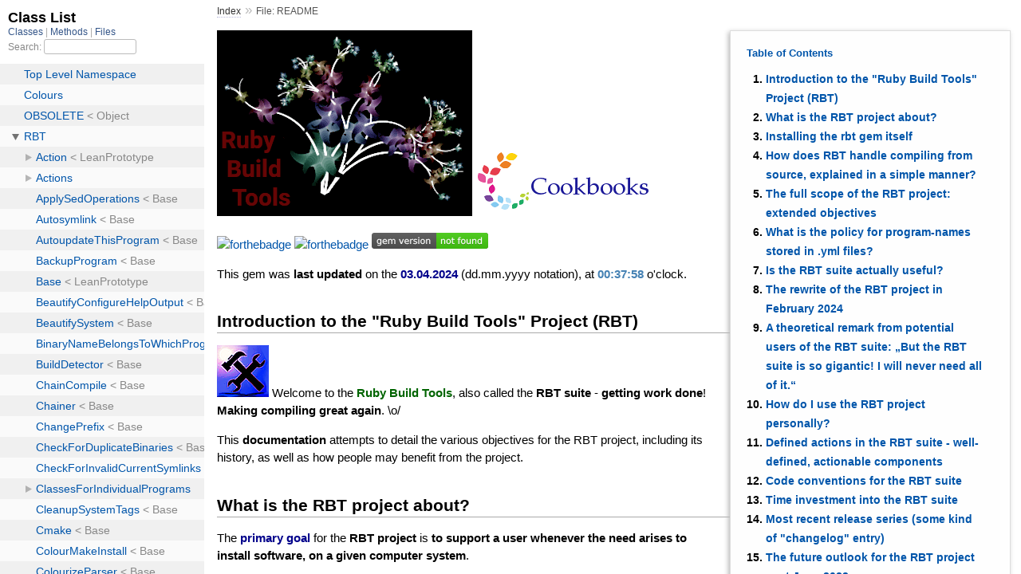

--- FILE ---
content_type: text/html
request_url: https://gemdocs.org/gems/rbt/0.16.13/class_list.html?1
body_size: 7916
content:
<!DOCTYPE html>
<html>
  <head>
    <meta name="viewport" content="width=device-width, initial-scale=1.0">
    <meta charset="utf-8" />
    
      <link rel="stylesheet" href="css/full_list.css" type="text/css" media="screen" />
    
      <link rel="stylesheet" href="css/common.css" type="text/css" media="screen" />
    

    
      <script type="text/javascript" charset="utf-8" src="js/jquery.js"></script>
    
      <script type="text/javascript" charset="utf-8" src="js/full_list.js"></script>
    

    <title>Class List</title>
    <base id="base_target" target="_parent" />
  </head>
  <body>
    <div id="content">
      <div class="fixed_header">
        <h1 id="full_list_header">Class List</h1>
        <div id="full_list_nav">
          
            <span><a target="_self" href="class_list.html">
              Classes
            </a></span>
          
            <span><a target="_self" href="method_list.html">
              Methods
            </a></span>
          
            <span><a target="_self" href="file_list.html">
              Files
            </a></span>
          
        </div>

        <div id="search">Search: <input type="text" /></div>
      </div>

      <ul id="full_list" class="class">
        <li id="object_" class="odd"><div class="item" style="padding-left:30px"><span class='object_link'><a href="top-level-namespace.html" title="Top Level Namespace (root)">Top Level Namespace</a></span></div></li>
<li id='object_Colours' class='even'><div class='item' style='padding-left:30px'><span class='object_link'><a href="Colours.html" title="Colours (module)">Colours</a></span><small class='search_info'>Top Level Namespace</small></div></li><li id='object_OBSOLETE' class='odd'><div class='item' style='padding-left:30px'><span class='object_link'><a href="OBSOLETE.html" title="OBSOLETE (class)">OBSOLETE</a></span> &lt; Object<small class='search_info'>Top Level Namespace</small></div></li><li id='object_RBT' class='even'><div class='item' style='padding-left:30px'><a class='toggle'></a> <span class='object_link'><a href="RBT.html" title="RBT (module)">RBT</a></span><small class='search_info'>Top Level Namespace</small></div><ul><li id='object_RBT::Action' class='collapsed odd'><div class='item' style='padding-left:45px'><a class='toggle'></a> <span class='object_link'><a href="RBT/Action.html" title="RBT::Action (class)">Action</a></span> &lt; LeanPrototype<small class='search_info'>RBT</small></div><ul><li id='object_RBT::Action::AggregateInformationFromTheExpandedCookbooks' class='collapsed'><div class='item' style='padding-left:60px'><span class='object_link'><a href="RBT/Action/AggregateInformationFromTheExpandedCookbooks.html" title="RBT::Action::AggregateInformationFromTheExpandedCookbooks (class)">AggregateInformationFromTheExpandedCookbooks</a></span> &lt; Action<small class='search_info'>RBT::Action</small></div></li><li id='object_RBT::Action::BuildDirectory' class='collapsed'><div class='item' style='padding-left:60px'><span class='object_link'><a href="RBT/Action/BuildDirectory.html" title="RBT::Action::BuildDirectory (class)">BuildDirectory</a></span> &lt; Action<small class='search_info'>RBT::Action</small></div></li><li id='object_RBT::Action::Cookbooks' class='collapsed'><div class='item' style='padding-left:60px'><a class='toggle'></a> <span class='object_link'><a href="RBT/Action/Cookbooks.html" title="RBT::Action::Cookbooks (module)">Cookbooks</a></span><small class='search_info'>RBT::Action</small></div><ul><li id='object_RBT::Action::Cookbooks::Blfs' class='collapsed'><div class='item' style='padding-left:75px'><span class='object_link'><a href="RBT/Action/Cookbooks/Blfs.html" title="RBT::Action::Cookbooks::Blfs (class)">Blfs</a></span> &lt; Action<small class='search_info'>RBT::Action::Cookbooks</small></div></li><li id='object_RBT::Action::Cookbooks::CheckForInvalidEntriesInThisCookbook' class='collapsed'><div class='item' style='padding-left:75px'><span class='object_link'><a href="RBT/Action/Cookbooks/CheckForInvalidEntriesInThisCookbook.html" title="RBT::Action::Cookbooks::CheckForInvalidEntriesInThisCookbook (class)">CheckForInvalidEntriesInThisCookbook</a></span> &lt; Action<small class='search_info'>RBT::Action::Cookbooks</small></div></li><li id='object_RBT::Action::Cookbooks::ExpandCookbooks' class='collapsed'><div class='item' style='padding-left:75px'><span class='object_link'><a href="RBT/Action/Cookbooks/ExpandCookbooks.html" title="RBT::Action::Cookbooks::ExpandCookbooks (class)">ExpandCookbooks</a></span> &lt; Action<small class='search_info'>RBT::Action::Cookbooks</small></div></li><li id='object_RBT::Action::Cookbooks::ExpandedCookbook' class='collapsed'><div class='item' style='padding-left:75px'><span class='object_link'><a href="RBT/Action/Cookbooks/ExpandedCookbook.html" title="RBT::Action::Cookbooks::ExpandedCookbook (class)">ExpandedCookbook</a></span> &lt; Action<small class='search_info'>RBT::Action::Cookbooks</small></div></li><li id='object_RBT::Action::Cookbooks::FeedbackDescriptionOf' class='collapsed'><div class='item' style='padding-left:75px'><span class='object_link'><a href="RBT/Action/Cookbooks/FeedbackDescriptionOf.html" title="RBT::Action::Cookbooks::FeedbackDescriptionOf (class)">FeedbackDescriptionOf</a></span> &lt; Action<small class='search_info'>RBT::Action::Cookbooks</small></div></li><li id='object_RBT::Action::Cookbooks::Highest' class='collapsed'><div class='item' style='padding-left:75px'><span class='object_link'><a href="RBT/Action/Cookbooks/Highest.html" title="RBT::Action::Cookbooks::Highest (class)">Highest</a></span> &lt; Action<small class='search_info'>RBT::Action::Cookbooks</small></div></li><li id='object_RBT::Action::Cookbooks::RawCookbook' class='collapsed'><div class='item' style='padding-left:75px'><span class='object_link'><a href="RBT/Action/Cookbooks/RawCookbook.html" title="RBT::Action::Cookbooks::RawCookbook (class)">RawCookbook</a></span> &lt; Action<small class='search_info'>RBT::Action::Cookbooks</small></div></li><li id='object_RBT::Action::Cookbooks::SanitizeCookbook' class='collapsed'><div class='item' style='padding-left:75px'><span class='object_link'><a href="RBT/Action/Cookbooks/SanitizeCookbook.html" title="RBT::Action::Cookbooks::SanitizeCookbook (class)">SanitizeCookbook</a></span> &lt; Action<small class='search_info'>RBT::Action::Cookbooks</small></div></li><li id='object_RBT::Action::Cookbooks::ScanForBlfsPrograms' class='collapsed'><div class='item' style='padding-left:75px'><span class='object_link'><a href="RBT/Action/Cookbooks/ScanForBlfsPrograms.html" title="RBT::Action::Cookbooks::ScanForBlfsPrograms (class)">ScanForBlfsPrograms</a></span> &lt; Action<small class='search_info'>RBT::Action::Cookbooks</small></div></li><li id='object_RBT::Action::Cookbooks::ShowConfigurationOptions' class='collapsed'><div class='item' style='padding-left:75px'><span class='object_link'><a href="RBT/Action/Cookbooks/ShowConfigurationOptions.html" title="RBT::Action::Cookbooks::ShowConfigurationOptions (class)">ShowConfigurationOptions</a></span> &lt; Action<small class='search_info'>RBT::Action::Cookbooks</small></div></li><li id='object_RBT::Action::Cookbooks::SuggestCookbookFor' class='collapsed'><div class='item' style='padding-left:75px'><span class='object_link'><a href="RBT/Action/Cookbooks/SuggestCookbookFor.html" title="RBT::Action::Cookbooks::SuggestCookbookFor (class)">SuggestCookbookFor</a></span> &lt; Action<small class='search_info'>RBT::Action::Cookbooks</small></div></li></ul></li><li id='object_RBT::Action::CreateAppDirSkeleton' class='collapsed'><div class='item' style='padding-left:60px'><span class='object_link'><a href="RBT/Action/CreateAppDirSkeleton.html" title="RBT::Action::CreateAppDirSkeleton (class)">CreateAppDirSkeleton</a></span> &lt; Action<small class='search_info'>RBT::Action</small></div></li><li id='object_RBT::Action::CreateProgramVersionUrlFile' class='collapsed'><div class='item' style='padding-left:60px'><span class='object_link'><a href="RBT/Action/CreateProgramVersionUrlFile.html" title="RBT::Action::CreateProgramVersionUrlFile (class)">CreateProgramVersionUrlFile</a></span> &lt; Action<small class='search_info'>RBT::Action</small></div></li><li id='object_RBT::Action::Extract' class='collapsed'><div class='item' style='padding-left:60px'><span class='object_link'><a href="RBT/Action/Extract.html" title="RBT::Action::Extract (class)">Extract</a></span> &lt; Action<small class='search_info'>RBT::Action</small></div></li><li id='object_RBT::Action::FilterForValidProgramNames' class='collapsed'><div class='item' style='padding-left:60px'><span class='object_link'><a href="RBT/Action/FilterForValidProgramNames.html" title="RBT::Action::FilterForValidProgramNames (class)">FilterForValidProgramNames</a></span> &lt; Action<small class='search_info'>RBT::Action</small></div></li><li id='object_RBT::Action::FindAlternativeArchive' class='collapsed'><div class='item' style='padding-left:60px'><span class='object_link'><a href="RBT/Action/FindAlternativeArchive.html" title="RBT::Action::FindAlternativeArchive (class)">FindAlternativeArchive</a></span> &lt; Base<small class='search_info'>RBT::Action</small></div></li><li id='object_RBT::Action::FindLikelyDirectory' class='collapsed'><div class='item' style='padding-left:60px'><span class='object_link'><a href="RBT/Action/FindLikelyDirectory.html" title="RBT::Action::FindLikelyDirectory (class)">FindLikelyDirectory</a></span> &lt; Action<small class='search_info'>RBT::Action</small></div></li><li id='object_RBT::Action::GatherInformation' class='collapsed'><div class='item' style='padding-left:60px'><span class='object_link'><a href="RBT/Action/GatherInformation.html" title="RBT::Action::GatherInformation (class)">GatherInformation</a></span> &lt; Action<small class='search_info'>RBT::Action</small></div></li><li id='object_RBT::Action::Headers' class='collapsed'><div class='item' style='padding-left:60px'><span class='object_link'><a href="RBT/Action/Headers.html" title="RBT::Action::Headers (class)">Headers</a></span> &lt; Action<small class='search_info'>RBT::Action</small></div></li><li id='object_RBT::Action::InferBuildSystem' class='collapsed'><div class='item' style='padding-left:60px'><span class='object_link'><a href="RBT/Action/InferBuildSystem.html" title="RBT::Action::InferBuildSystem (class)">InferBuildSystem</a></span> &lt; Action<small class='search_info'>RBT::Action</small></div></li><li id='object_RBT::Action::MapThisInputToThatRegisteredProgram' class='collapsed'><div class='item' style='padding-left:60px'><span class='object_link'><a href="RBT/Action/MapThisInputToThatRegisteredProgram.html" title="RBT::Action::MapThisInputToThatRegisteredProgram (class)">MapThisInputToThatRegisteredProgram</a></span> &lt; Action<small class='search_info'>RBT::Action</small></div></li><li id='object_RBT::Action::MesonAppdirConfigure' class='collapsed'><div class='item' style='padding-left:60px'><span class='object_link'><a href="RBT/Action/MesonAppdirConfigure.html" title="RBT::Action::MesonAppdirConfigure (class)">MesonAppdirConfigure</a></span> &lt; SimpleAppdirConfigure<small class='search_info'>RBT::Action</small></div></li><li id='object_RBT::Action::Ntrad' class='collapsed'><div class='item' style='padding-left:60px'><span class='object_link'><a href="RBT/Action/Ntrad.html" title="RBT::Action::Ntrad (class)">Ntrad</a></span> &lt; SimpleAppdirConfigure<small class='search_info'>RBT::Action</small></div></li><li id='object_RBT::Action::Prefix' class='collapsed'><div class='item' style='padding-left:60px'><span class='object_link'><a href="RBT/Action/Prefix.html" title="RBT::Action::Prefix (class)">Prefix</a></span> &lt; Base<small class='search_info'>RBT::Action</small></div></li><li id='object_RBT::Action::RemoveOutdatedArchives' class='collapsed'><div class='item' style='padding-left:60px'><span class='object_link'><a href="RBT/Action/RemoveOutdatedArchives.html" title="RBT::Action::RemoveOutdatedArchives (class)">RemoveOutdatedArchives</a></span> &lt; Action<small class='search_info'>RBT::Action</small></div></li><li id='object_RBT::Action::ReportMateDesktopVersion' class='collapsed'><div class='item' style='padding-left:60px'><span class='object_link'><a href="RBT/Action/ReportMateDesktopVersion.html" title="RBT::Action::ReportMateDesktopVersion (class)">ReportMateDesktopVersion</a></span> &lt; Action<small class='search_info'>RBT::Action</small></div></li><li id='object_RBT::Action::ReportXfceVersion' class='collapsed'><div class='item' style='padding-left:60px'><span class='object_link'><a href="RBT/Action/ReportXfceVersion.html" title="RBT::Action::ReportXfceVersion (class)">ReportXfceVersion</a></span> &lt; Action<small class='search_info'>RBT::Action</small></div></li><li id='object_RBT::Action::SedWrapper' class='collapsed'><div class='item' style='padding-left:60px'><span class='object_link'><a href="RBT/Action/SedWrapper.html" title="RBT::Action::SedWrapper (class)">SedWrapper</a></span> &lt; Action<small class='search_info'>RBT::Action</small></div></li><li id='object_RBT::Action::ShowAllAbout' class='collapsed'><div class='item' style='padding-left:60px'><span class='object_link'><a href="RBT/Action/ShowAllAbout.html" title="RBT::Action::ShowAllAbout (class)">ShowAllAbout</a></span> &lt; Action<small class='search_info'>RBT::Action</small></div></li><li id='object_RBT::Action::ShowCompileChain' class='collapsed'><div class='item' style='padding-left:60px'><span class='object_link'><a href="RBT/Action/ShowCompileChain.html" title="RBT::Action::ShowCompileChain (class)">ShowCompileChain</a></span> &lt; Action<small class='search_info'>RBT::Action</small></div></li><li id='object_RBT::Action::ShowManualSteps' class='collapsed'><div class='item' style='padding-left:60px'><span class='object_link'><a href="RBT/Action/ShowManualSteps.html" title="RBT::Action::ShowManualSteps (class)">ShowManualSteps</a></span> &lt; Action<small class='search_info'>RBT::Action</small></div></li><li id='object_RBT::Action::ShowVersionsOfThesePrograms' class='collapsed'><div class='item' style='padding-left:60px'><span class='object_link'><a href="RBT/Action/ShowVersionsOfThesePrograms.html" title="RBT::Action::ShowVersionsOfThesePrograms (class)">ShowVersionsOfThesePrograms</a></span> &lt; Action<small class='search_info'>RBT::Action</small></div></li><li id='object_RBT::Action::SimpleAppdirConfigure' class='collapsed'><div class='item' style='padding-left:60px'><span class='object_link'><a href="RBT/Action/SimpleAppdirConfigure.html" title="RBT::Action::SimpleAppdirConfigure (class)">SimpleAppdirConfigure</a></span> &lt; Action<small class='search_info'>RBT::Action</small></div></li><li id='object_RBT::Action::SoftwareManager' class='collapsed'><div class='item' style='padding-left:60px'><a class='toggle'></a> <span class='object_link'><a href="RBT/Action/SoftwareManager.html" title="RBT::Action::SoftwareManager (class)">SoftwareManager</a></span> &lt; Action<small class='search_info'>RBT::Action</small></div><ul><li id='object_RBT::Action::SoftwareManager::Deprecated' class='collapsed'><div class='item' style='padding-left:75px'><span class='object_link'><a href="RBT/Action/SoftwareManager/Deprecated.html" title="RBT::Action::SoftwareManager::Deprecated (module)">Deprecated</a></span><small class='search_info'>RBT::Action::SoftwareManager</small></div></li></ul></li><li id='object_RBT::Action::Statistics' class='collapsed'><div class='item' style='padding-left:60px'><a class='toggle'></a> <span class='object_link'><a href="RBT/Action/Statistics.html" title="RBT::Action::Statistics (module)">Statistics</a></span><small class='search_info'>RBT::Action</small></div><ul><li id='object_RBT::Action::Statistics::CompileStrategies' class='collapsed'><div class='item' style='padding-left:75px'><span class='object_link'><a href="RBT/Action/Statistics/CompileStrategies.html" title="RBT::Action::Statistics::CompileStrategies (class)">CompileStrategies</a></span> &lt; Action<small class='search_info'>RBT::Action::Statistics</small></div></li><li id='object_RBT::Action::Statistics::DisplayBarplotStatistics' class='collapsed'><div class='item' style='padding-left:75px'><span class='object_link'><a href="RBT/Action/Statistics/DisplayBarplotStatistics.html" title="RBT::Action::Statistics::DisplayBarplotStatistics (class)">DisplayBarplotStatistics</a></span> &lt; Action<small class='search_info'>RBT::Action::Statistics</small></div></li><li id='object_RBT::Action::Statistics::ReturnCompileTimeStatistics' class='collapsed'><div class='item' style='padding-left:75px'><span class='object_link'><a href="RBT/Action/Statistics/ReturnCompileTimeStatistics.html" title="RBT::Action::Statistics::ReturnCompileTimeStatistics (class)">ReturnCompileTimeStatistics</a></span> &lt; Action<small class='search_info'>RBT::Action::Statistics</small></div></li><li id='object_RBT::Action::Statistics::ShowAllStatistics' class='collapsed'><div class='item' style='padding-left:75px'><span class='object_link'><a href="RBT/Action/Statistics/ShowAllStatistics.html" title="RBT::Action::Statistics::ShowAllStatistics (class)">ShowAllStatistics</a></span> &lt; Action<small class='search_info'>RBT::Action::Statistics</small></div></li><li id='object_RBT::Action::Statistics::ShowCompileTimeStatistics' class='collapsed'><div class='item' style='padding-left:75px'><span class='object_link'><a href="RBT/Action/Statistics/ShowCompileTimeStatistics.html" title="RBT::Action::Statistics::ShowCompileTimeStatistics (class)">ShowCompileTimeStatistics</a></span> &lt; Action<small class='search_info'>RBT::Action::Statistics</small></div></li><li id='object_RBT::Action::Statistics::ShowHowManyFilesAreTracked' class='collapsed'><div class='item' style='padding-left:75px'><span class='object_link'><a href="RBT/Action/Statistics/ShowHowManyFilesAreTracked.html" title="RBT::Action::Statistics::ShowHowManyFilesAreTracked (class)">ShowHowManyFilesAreTracked</a></span> &lt; Action<small class='search_info'>RBT::Action::Statistics</small></div></li></ul></li><li id='object_RBT::Action::ToCurrent' class='collapsed'><div class='item' style='padding-left:60px'><span class='object_link'><a href="RBT/Action/ToCurrent.html" title="RBT::Action::ToCurrent (class)">ToCurrent</a></span> &lt; Action<small class='search_info'>RBT::Action</small></div></li></ul></li><li id='object_RBT::Actions' class='collapsed even'><div class='item' style='padding-left:45px'><a class='toggle'></a> <span class='object_link'><a href="RBT/Actions.html" title="RBT::Actions (module)">Actions</a></span><small class='search_info'>RBT</small></div><ul><li id='object_RBT::Actions::Configure' class='collapsed'><div class='item' style='padding-left:60px'><span class='object_link'><a href="RBT/Actions/Configure.html" title="RBT::Actions::Configure (class)">Configure</a></span> &lt; Action<small class='search_info'>RBT::Actions</small></div></li><li id='object_RBT::Actions::MetaActions' class='collapsed'><div class='item' style='padding-left:60px'><span class='object_link'><a href="RBT/Actions/MetaActions.html" title="RBT::Actions::MetaActions (module)">MetaActions</a></span><small class='search_info'>RBT::Actions</small></div></li></ul></li><li id='object_RBT::ApplySedOperations' class='collapsed odd'><div class='item' style='padding-left:45px'><span class='object_link'><a href="RBT/ApplySedOperations.html" title="RBT::ApplySedOperations (class)">ApplySedOperations</a></span> &lt; Base<small class='search_info'>RBT</small></div></li><li id='object_RBT::Autosymlink' class='collapsed even'><div class='item' style='padding-left:45px'><span class='object_link'><a href="RBT/Autosymlink.html" title="RBT::Autosymlink (class)">Autosymlink</a></span> &lt; Base<small class='search_info'>RBT</small></div></li><li id='object_RBT::AutoupdateThisProgram' class='collapsed odd'><div class='item' style='padding-left:45px'><span class='object_link'><a href="RBT/AutoupdateThisProgram.html" title="RBT::AutoupdateThisProgram (class)">AutoupdateThisProgram</a></span> &lt; Base<small class='search_info'>RBT</small></div></li><li id='object_RBT::BackupProgram' class='collapsed even'><div class='item' style='padding-left:45px'><span class='object_link'><a href="RBT/BackupProgram.html" title="RBT::BackupProgram (class)">BackupProgram</a></span> &lt; Base<small class='search_info'>RBT</small></div></li><li id='object_RBT::Base' class='collapsed odd'><div class='item' style='padding-left:45px'><span class='object_link'><a href="RBT/Base.html" title="RBT::Base (class)">Base</a></span> &lt; LeanPrototype<small class='search_info'>RBT</small></div></li><li id='object_RBT::BeautifyConfigureHelpOutput' class='collapsed even'><div class='item' style='padding-left:45px'><span class='object_link'><a href="RBT/BeautifyConfigureHelpOutput.html" title="RBT::BeautifyConfigureHelpOutput (class)">BeautifyConfigureHelpOutput</a></span> &lt; Base<small class='search_info'>RBT</small></div></li><li id='object_RBT::BeautifySystem' class='collapsed odd'><div class='item' style='padding-left:45px'><span class='object_link'><a href="RBT/BeautifySystem.html" title="RBT::BeautifySystem (class)">BeautifySystem</a></span> &lt; Base<small class='search_info'>RBT</small></div></li><li id='object_RBT::BinaryNameBelongsToWhichProgram' class='collapsed even'><div class='item' style='padding-left:45px'><span class='object_link'><a href="RBT/BinaryNameBelongsToWhichProgram.html" title="RBT::BinaryNameBelongsToWhichProgram (class)">BinaryNameBelongsToWhichProgram</a></span> &lt; Base<small class='search_info'>RBT</small></div></li><li id='object_RBT::BuildDetector' class='collapsed odd'><div class='item' style='padding-left:45px'><span class='object_link'><a href="RBT/BuildDetector.html" title="RBT::BuildDetector (class)">BuildDetector</a></span> &lt; Base<small class='search_info'>RBT</small></div></li><li id='object_RBT::ChainCompile' class='collapsed even'><div class='item' style='padding-left:45px'><span class='object_link'><a href="RBT/ChainCompile.html" title="RBT::ChainCompile (class)">ChainCompile</a></span> &lt; Base<small class='search_info'>RBT</small></div></li><li id='object_RBT::Chainer' class='collapsed odd'><div class='item' style='padding-left:45px'><span class='object_link'><a href="RBT/Chainer.html" title="RBT::Chainer (class)">Chainer</a></span> &lt; Base<small class='search_info'>RBT</small></div></li><li id='object_RBT::ChangePrefix' class='collapsed even'><div class='item' style='padding-left:45px'><span class='object_link'><a href="RBT/ChangePrefix.html" title="RBT::ChangePrefix (class)">ChangePrefix</a></span> &lt; Base<small class='search_info'>RBT</small></div></li><li id='object_RBT::CheckForDuplicateBinaries' class='collapsed odd'><div class='item' style='padding-left:45px'><span class='object_link'><a href="RBT/CheckForDuplicateBinaries.html" title="RBT::CheckForDuplicateBinaries (class)">CheckForDuplicateBinaries</a></span> &lt; Base<small class='search_info'>RBT</small></div></li><li id='object_RBT::CheckForInvalidCurrentSymlinks' class='collapsed even'><div class='item' style='padding-left:45px'><span class='object_link'><a href="RBT/CheckForInvalidCurrentSymlinks.html" title="RBT::CheckForInvalidCurrentSymlinks (class)">CheckForInvalidCurrentSymlinks</a></span> &lt; Base<small class='search_info'>RBT</small></div></li><li id='object_RBT::ClassesForIndividualPrograms' class='collapsed odd'><div class='item' style='padding-left:45px'><a class='toggle'></a> <span class='object_link'><a href="RBT/ClassesForIndividualPrograms.html" title="RBT::ClassesForIndividualPrograms (module)">ClassesForIndividualPrograms</a></span><small class='search_info'>RBT</small></div><ul><li id='object_RBT::ClassesForIndividualPrograms::Gcc' class='collapsed'><div class='item' style='padding-left:60px'><a class='toggle'></a> <span class='object_link'><a href="RBT/ClassesForIndividualPrograms/Gcc.html" title="RBT::ClassesForIndividualPrograms::Gcc (class)">Gcc</a></span> &lt; Object<small class='search_info'>RBT::ClassesForIndividualPrograms</small></div><ul><li id='object_RBT::ClassesForIndividualPrograms::Gcc::ChangeLib64ToLib' class='collapsed'><div class='item' style='padding-left:75px'><span class='object_link'><a href="RBT/ClassesForIndividualPrograms/Gcc/ChangeLib64ToLib.html" title="RBT::ClassesForIndividualPrograms::Gcc::ChangeLib64ToLib (class)">ChangeLib64ToLib</a></span> &lt; Base<small class='search_info'>RBT::ClassesForIndividualPrograms::Gcc</small></div></li></ul></li></ul></li><li id='object_RBT::CleanupSystemTags' class='collapsed even'><div class='item' style='padding-left:45px'><span class='object_link'><a href="RBT/CleanupSystemTags.html" title="RBT::CleanupSystemTags (class)">CleanupSystemTags</a></span> &lt; Base<small class='search_info'>RBT</small></div></li><li id='object_RBT::Cmake' class='collapsed odd'><div class='item' style='padding-left:45px'><span class='object_link'><a href="RBT/Cmake.html" title="RBT::Cmake (class)">Cmake</a></span> &lt; Base<small class='search_info'>RBT</small></div></li><li id='object_RBT::ColourMakeInstall' class='collapsed even'><div class='item' style='padding-left:45px'><span class='object_link'><a href="RBT/ColourMakeInstall.html" title="RBT::ColourMakeInstall (class)">ColourMakeInstall</a></span> &lt; Base<small class='search_info'>RBT</small></div></li><li id='object_RBT::ColourizeParser' class='collapsed odd'><div class='item' style='padding-left:45px'><span class='object_link'><a href="RBT/ColourizeParser.html" title="RBT::ColourizeParser (class)">ColourizeParser</a></span> &lt; Base<small class='search_info'>RBT</small></div></li><li id='object_RBT::Commandline' class='collapsed even'><div class='item' style='padding-left:45px'><span class='object_link'><a href="RBT/Commandline.html" title="RBT::Commandline (class)">Commandline</a></span> &lt; Base<small class='search_info'>RBT</small></div></li><li id='object_RBT::Compile' class='collapsed odd'><div class='item' style='padding-left:45px'><a class='toggle'></a> <span class='object_link'><a href="RBT/Compile.html" title="RBT::Compile (module)">Compile</a></span><small class='search_info'>RBT</small></div><ul><li id='object_RBT::Compile::Constants' class='collapsed'><div class='item' style='padding-left:60px'><span class='object_link'><a href="RBT/Compile/Constants.html" title="RBT::Compile::Constants (module)">Constants</a></span><small class='search_info'>RBT::Compile</small></div></li></ul></li><li id='object_RBT::CompileBase' class='collapsed even'><div class='item' style='padding-left:45px'><span class='object_link'><a href="RBT/CompileBase.html" title="RBT::CompileBase (class)">CompileBase</a></span> &lt; Base<small class='search_info'>RBT</small></div></li><li id='object_RBT::CompileBaseModule' class='collapsed odd'><div class='item' style='padding-left:45px'><span class='object_link'><a href="RBT/CompileBaseModule.html" title="RBT::CompileBaseModule (module)">CompileBaseModule</a></span><small class='search_info'>RBT</small></div></li><li id='object_RBT::CompileBaseSystem' class='collapsed even'><div class='item' style='padding-left:45px'><span class='object_link'><a href="RBT/CompileBaseSystem.html" title="RBT::CompileBaseSystem (class)">CompileBaseSystem</a></span> &lt; Base<small class='search_info'>RBT</small></div></li><li id='object_RBT::CompileInTraditionalManner' class='collapsed odd'><div class='item' style='padding-left:45px'><span class='object_link'><a href="RBT/CompileInTraditionalManner.html" title="RBT::CompileInTraditionalManner (class)">CompileInTraditionalManner</a></span> &lt; Base<small class='search_info'>RBT</small></div></li><li id='object_RBT::CompileIntoHomeDir' class='collapsed even'><div class='item' style='padding-left:45px'><span class='object_link'><a href="RBT/CompileIntoHomeDir.html" title="RBT::CompileIntoHomeDir (class)">CompileIntoHomeDir</a></span> &lt; Base<small class='search_info'>RBT</small></div></li><li id='object_RBT::CompileIntoHomeDirWithoutSymlinking' class='collapsed odd'><div class='item' style='padding-left:45px'><span class='object_link'><a href="RBT/CompileIntoHomeDirWithoutSymlinking.html" title="RBT::CompileIntoHomeDirWithoutSymlinking (class)">CompileIntoHomeDirWithoutSymlinking</a></span> &lt; Base<small class='search_info'>RBT</small></div></li><li id='object_RBT::CompileVersionedProgram' class='collapsed even'><div class='item' style='padding-left:45px'><span class='object_link'><a href="RBT/CompileVersionedProgram.html" title="RBT::CompileVersionedProgram (class)">CompileVersionedProgram</a></span> &lt; Base<small class='search_info'>RBT</small></div></li><li id='object_RBT::CompileViaEnvironmentVariableAsPrefix' class='collapsed odd'><div class='item' style='padding-left:45px'><span class='object_link'><a href="RBT/CompileViaEnvironmentVariableAsPrefix.html" title="RBT::CompileViaEnvironmentVariableAsPrefix (class)">CompileViaEnvironmentVariableAsPrefix</a></span> &lt; Base<small class='search_info'>RBT</small></div></li><li id='object_RBT::CompileViaSQL' class='collapsed even'><div class='item' style='padding-left:45px'><span class='object_link'><a href="RBT/CompileViaSQL.html" title="RBT::CompileViaSQL (class)">CompileViaSQL</a></span> &lt; Base<small class='search_info'>RBT</small></div></li><li id='object_RBT::CompileViaSQLDatabase' class='collapsed odd'><div class='item' style='padding-left:45px'><span class='object_link'><a href="RBT/CompileViaSQLDatabase.html" title="RBT::CompileViaSQLDatabase (class)">CompileViaSQLDatabase</a></span> &lt; CompileBase<small class='search_info'>RBT</small></div></li><li id='object_RBT::ConfigLogParser' class='collapsed even'><div class='item' style='padding-left:45px'><span class='object_link'><a href="RBT/ConfigLogParser.html" title="RBT::ConfigLogParser (class)">ConfigLogParser</a></span> &lt; Base<small class='search_info'>RBT</small></div></li><li id='object_RBT::Configuration' class='collapsed odd'><div class='item' style='padding-left:45px'><a class='toggle'></a> <span class='object_link'><a href="RBT/Configuration.html" title="RBT::Configuration (module)">Configuration</a></span><small class='search_info'>RBT</small></div><ul><li id='object_RBT::Configuration::SimpleConfigurationLoader' class='collapsed'><div class='item' style='padding-left:60px'><span class='object_link'><a href="RBT/Configuration/SimpleConfigurationLoader.html" title="RBT::Configuration::SimpleConfigurationLoader (class)">SimpleConfigurationLoader</a></span> &lt; Object<small class='search_info'>RBT::Configuration</small></div></li></ul></li><li id='object_RBT::ConfigureString' class='collapsed even'><div class='item' style='padding-left:45px'><span class='object_link'><a href="RBT/ConfigureString.html" title="RBT::ConfigureString (class)">ConfigureString</a></span> &lt; Base<small class='search_info'>RBT</small></div></li><li id='object_RBT::Controller' class='collapsed odd'><div class='item' style='padding-left:45px'><span class='object_link'><a href="RBT/Controller.html" title="RBT::Controller (class)">Controller</a></span> &lt; Base<small class='search_info'>RBT</small></div></li><li id='object_RBT::ConvertToNonTraditional' class='collapsed even'><div class='item' style='padding-left:45px'><span class='object_link'><a href="RBT/ConvertToNonTraditional.html" title="RBT::ConvertToNonTraditional (class)">ConvertToNonTraditional</a></span> &lt; Base<small class='search_info'>RBT</small></div></li><li id='object_RBT::ConvertToTraditional' class='collapsed odd'><div class='item' style='padding-left:45px'><span class='object_link'><a href="RBT/ConvertToTraditional.html" title="RBT::ConvertToTraditional (class)">ConvertToTraditional</a></span> &lt; Base<small class='search_info'>RBT</small></div></li><li id='object_RBT::Cookbooks' class='collapsed even'><div class='item' style='padding-left:45px'><a class='toggle'></a> <span class='object_link'><a href="RBT/Cookbooks.html" title="RBT::Cookbooks (module)">Cookbooks</a></span><small class='search_info'>RBT</small></div><ul><li id='object_RBT::Cookbooks::Aliases' class='collapsed'><div class='item' style='padding-left:60px'><span class='object_link'><a href="RBT/Cookbooks/Aliases.html" title="RBT::Cookbooks::Aliases (class)">Aliases</a></span> &lt; LeanPrototype<small class='search_info'>RBT::Cookbooks</small></div></li><li id='object_RBT::Cookbooks::AllUrls' class='collapsed'><div class='item' style='padding-left:60px'><span class='object_link'><a href="RBT/Cookbooks/AllUrls.html" title="RBT::Cookbooks::AllUrls (class)">AllUrls</a></span> &lt; Base<small class='search_info'>RBT::Cookbooks</small></div></li><li id='object_RBT::Cookbooks::AllowedCookbookEntries' class='collapsed'><div class='item' style='padding-left:60px'><span class='object_link'><a href="RBT/Cookbooks/AllowedCookbookEntries.html" title="RBT::Cookbooks::AllowedCookbookEntries (class)">AllowedCookbookEntries</a></span> &lt; Base<small class='search_info'>RBT::Cookbooks</small></div></li><li id='object_RBT::Cookbooks::BatchValidateTheCookbookRecipes' class='collapsed'><div class='item' style='padding-left:60px'><span class='object_link'><a href="RBT/Cookbooks/BatchValidateTheCookbookRecipes.html" title="RBT::Cookbooks::BatchValidateTheCookbookRecipes (class)">BatchValidateTheCookbookRecipes</a></span> &lt; Base<small class='search_info'>RBT::Cookbooks</small></div></li><li id='object_RBT::Cookbooks::CheckForAvailableVersions' class='collapsed'><div class='item' style='padding-left:60px'><span class='object_link'><a href="RBT/Cookbooks/CheckForAvailableVersions.html" title="RBT::Cookbooks::CheckForAvailableVersions (class)">CheckForAvailableVersions</a></span> &lt; Base<small class='search_info'>RBT::Cookbooks</small></div></li><li id='object_RBT::Cookbooks::CheckForBlfsUpdates' class='collapsed'><div class='item' style='padding-left:60px'><span class='object_link'><a href="RBT/Cookbooks/CheckForBlfsUpdates.html" title="RBT::Cookbooks::CheckForBlfsUpdates (class)">CheckForBlfsUpdates</a></span> &lt; CheckForRemoteWebpages<small class='search_info'>RBT::Cookbooks</small></div></li><li id='object_RBT::Cookbooks::CheckForCorrectDependencies' class='collapsed'><div class='item' style='padding-left:60px'><span class='object_link'><a href="RBT/Cookbooks/CheckForCorrectDependencies.html" title="RBT::Cookbooks::CheckForCorrectDependencies (class)">CheckForCorrectDependencies</a></span> &lt; Base<small class='search_info'>RBT::Cookbooks</small></div></li><li id='object_RBT::Cookbooks::CheckForGnomeUpdates' class='collapsed'><div class='item' style='padding-left:60px'><span class='object_link'><a href="RBT/Cookbooks/CheckForGnomeUpdates.html" title="RBT::Cookbooks::CheckForGnomeUpdates (class)">CheckForGnomeUpdates</a></span> &lt; Object<small class='search_info'>RBT::Cookbooks</small></div></li><li id='object_RBT::Cookbooks::CheckForInclusion' class='collapsed'><div class='item' style='padding-left:60px'><span class='object_link'><a href="RBT/Cookbooks/CheckForInclusion.html" title="RBT::Cookbooks::CheckForInclusion (class)">CheckForInclusion</a></span> &lt; Base<small class='search_info'>RBT::Cookbooks</small></div></li><li id='object_RBT::Cookbooks::CheckForMateDesktopUpdates' class='collapsed'><div class='item' style='padding-left:60px'><span class='object_link'><a href="RBT/Cookbooks/CheckForMateDesktopUpdates.html" title="RBT::Cookbooks::CheckForMateDesktopUpdates (class)">CheckForMateDesktopUpdates</a></span> &lt; CheckForRemoteWebpages<small class='search_info'>RBT::Cookbooks</small></div></li><li id='object_RBT::Cookbooks::CheckForNewReleaseOnRubygems' class='collapsed'><div class='item' style='padding-left:60px'><span class='object_link'><a href="RBT/Cookbooks/CheckForNewReleaseOnRubygems.html" title="RBT::Cookbooks::CheckForNewReleaseOnRubygems (class)">CheckForNewReleaseOnRubygems</a></span> &lt; CheckForRemoteWebpages<small class='search_info'>RBT::Cookbooks</small></div></li><li id='object_RBT::Cookbooks::CheckForRemoteWebpages' class='collapsed'><div class='item' style='padding-left:60px'><span class='object_link'><a href="RBT/Cookbooks/CheckForRemoteWebpages.html" title="RBT::Cookbooks::CheckForRemoteWebpages (class)">CheckForRemoteWebpages</a></span> &lt; Base<small class='search_info'>RBT::Cookbooks</small></div></li><li id='object_RBT::Cookbooks::CheckForSlackwareUpdates' class='collapsed'><div class='item' style='padding-left:60px'><span class='object_link'><a href="RBT/Cookbooks/CheckForSlackwareUpdates.html" title="RBT::Cookbooks::CheckForSlackwareUpdates (class)">CheckForSlackwareUpdates</a></span> &lt; CheckForRemoteWebpages<small class='search_info'>RBT::Cookbooks</small></div></li><li id='object_RBT::Cookbooks::CheckIfSourceDirectoriesExist' class='collapsed'><div class='item' style='padding-left:60px'><span class='object_link'><a href="RBT/Cookbooks/CheckIfSourceDirectoriesExist.html" title="RBT::Cookbooks::CheckIfSourceDirectoriesExist (class)">CheckIfSourceDirectoriesExist</a></span> &lt; Base<small class='search_info'>RBT::Cookbooks</small></div></li><li id='object_RBT::Cookbooks::CheckValidityOfCookbooks' class='collapsed'><div class='item' style='padding-left:60px'><span class='object_link'><a href="RBT/Cookbooks/CheckValidityOfCookbooks.html" title="RBT::Cookbooks::CheckValidityOfCookbooks (class)">CheckValidityOfCookbooks</a></span> &lt; Base<small class='search_info'>RBT::Cookbooks</small></div></li><li id='object_RBT::Cookbooks::ConvertDateFormat' class='collapsed'><div class='item' style='padding-left:60px'><span class='object_link'><a href="RBT/Cookbooks/ConvertDateFormat.html" title="RBT::Cookbooks::ConvertDateFormat (class)">ConvertDateFormat</a></span> &lt; Base<small class='search_info'>RBT::Cookbooks</small></div></li><li id='object_RBT::Cookbooks::Convert_PKGBUILD' class='collapsed'><div class='item' style='padding-left:60px'><span class='object_link'><a href="RBT/Cookbooks/Convert_PKGBUILD.html" title="RBT::Cookbooks::Convert_PKGBUILD (class)">Convert_PKGBUILD</a></span> &lt; Base<small class='search_info'>RBT::Cookbooks</small></div></li><li id='object_RBT::Cookbooks::CopyTheIdealCookbook' class='collapsed'><div class='item' style='padding-left:60px'><span class='object_link'><a href="RBT/Cookbooks/CopyTheIdealCookbook.html" title="RBT::Cookbooks::CopyTheIdealCookbook (class)">CopyTheIdealCookbook</a></span> &lt; Base<small class='search_info'>RBT::Cookbooks</small></div></li><li id='object_RBT::Cookbooks::CreateBigYamlCookbook' class='collapsed'><div class='item' style='padding-left:60px'><span class='object_link'><a href="RBT/Cookbooks/CreateBigYamlCookbook.html" title="RBT::Cookbooks::CreateBigYamlCookbook (class)">CreateBigYamlCookbook</a></span> &lt; Base<small class='search_info'>RBT::Cookbooks</small></div></li><li id='object_RBT::Cookbooks::CreateCookbookYamlFile' class='collapsed'><div class='item' style='padding-left:60px'><span class='object_link'><a href="RBT/Cookbooks/CreateCookbookYamlFile.html" title="RBT::Cookbooks::CreateCookbookYamlFile (class)">CreateCookbookYamlFile</a></span> &lt; Base<small class='search_info'>RBT::Cookbooks</small></div></li><li id='object_RBT::Cookbooks::CreateDatabase' class='collapsed'><div class='item' style='padding-left:60px'><span class='object_link'><a href="RBT/Cookbooks/CreateDatabase.html" title="RBT::Cookbooks::CreateDatabase (class)">CreateDatabase</a></span> &lt; Base<small class='search_info'>RBT::Cookbooks</small></div></li><li id='object_RBT::Cookbooks::CreateEbuild' class='collapsed'><div class='item' style='padding-left:60px'><span class='object_link'><a href="RBT/Cookbooks/CreateEbuild.html" title="RBT::Cookbooks::CreateEbuild (class)">CreateEbuild</a></span> &lt; Base<small class='search_info'>RBT::Cookbooks</small></div></li><li id='object_RBT::Cookbooks::CreateGlobalYamlDatabase' class='collapsed'><div class='item' style='padding-left:60px'><span class='object_link'><a href="RBT/Cookbooks/CreateGlobalYamlDatabase.html" title="RBT::Cookbooks::CreateGlobalYamlDatabase (class)">CreateGlobalYamlDatabase</a></span> &lt; Base<small class='search_info'>RBT::Cookbooks</small></div></li><li id='object_RBT::Cookbooks::CreateSqlFromThisCookbook' class='collapsed'><div class='item' style='padding-left:60px'><span class='object_link'><a href="RBT/Cookbooks/CreateSqlFromThisCookbook.html" title="RBT::Cookbooks::CreateSqlFromThisCookbook (class)">CreateSqlFromThisCookbook</a></span> &lt; Base<small class='search_info'>RBT::Cookbooks</small></div></li><li id='object_RBT::Cookbooks::DisplayCookbookDataset' class='collapsed'><div class='item' style='padding-left:60px'><a class='toggle'></a> <span class='object_link'><a href="RBT/Cookbooks/DisplayCookbookDataset.html" title="RBT::Cookbooks::DisplayCookbookDataset (class)">DisplayCookbookDataset</a></span> &lt; Base<small class='search_info'>RBT::Cookbooks</small></div><ul><li id='object_RBT::Cookbooks::DisplayCookbookDataset::Feedback' class='collapsed'><div class='item' style='padding-left:75px'><span class='object_link'><a href="RBT/Cookbooks/DisplayCookbookDataset/Feedback.html" title="RBT::Cookbooks::DisplayCookbookDataset::Feedback (class)">Feedback</a></span> &lt; DisplayCookbookDataset<small class='search_info'>RBT::Cookbooks::DisplayCookbookDataset</small></div></li></ul></li><li id='object_RBT::Cookbooks::DownloadAllSourceArchives' class='collapsed'><div class='item' style='padding-left:60px'><span class='object_link'><a href="RBT/Cookbooks/DownloadAllSourceArchives.html" title="RBT::Cookbooks::DownloadAllSourceArchives (class)">DownloadAllSourceArchives</a></span> &lt; Base<small class='search_info'>RBT::Cookbooks</small></div></li><li id='object_RBT::Cookbooks::FeedbackLicenses' class='collapsed'><div class='item' style='padding-left:60px'><span class='object_link'><a href="RBT/Cookbooks/FeedbackLicenses.html" title="RBT::Cookbooks::FeedbackLicenses (class)">FeedbackLicenses</a></span> &lt; Base<small class='search_info'>RBT::Cookbooks</small></div></li><li id='object_RBT::Cookbooks::FindAllArchiveTypes' class='collapsed'><div class='item' style='padding-left:60px'><span class='object_link'><a href="RBT/Cookbooks/FindAllArchiveTypes.html" title="RBT::Cookbooks::FindAllArchiveTypes (class)">FindAllArchiveTypes</a></span> &lt; Base<small class='search_info'>RBT::Cookbooks</small></div></li><li id='object_RBT::Cookbooks::FindDirectoryEntriesWithoutCorrespondingYamlFile' class='collapsed'><div class='item' style='padding-left:60px'><span class='object_link'><a href="RBT/Cookbooks/FindDirectoryEntriesWithoutCorrespondingYamlFile.html" title="RBT::Cookbooks::FindDirectoryEntriesWithoutCorrespondingYamlFile (class)">FindDirectoryEntriesWithoutCorrespondingYamlFile</a></span> &lt; Base<small class='search_info'>RBT::Cookbooks</small></div></li><li id='object_RBT::Cookbooks::FindDuplicateBinaries' class='collapsed'><div class='item' style='padding-left:60px'><span class='object_link'><a href="RBT/Cookbooks/FindDuplicateBinaries.html" title="RBT::Cookbooks::FindDuplicateBinaries (class)">FindDuplicateBinaries</a></span> &lt; Base<small class='search_info'>RBT::Cookbooks</small></div></li><li id='object_RBT::Cookbooks::FindHeaders' class='collapsed'><div class='item' style='padding-left:60px'><span class='object_link'><a href="RBT/Cookbooks/FindHeaders.html" title="RBT::Cookbooks::FindHeaders (class)">FindHeaders</a></span> &lt; Base<small class='search_info'>RBT::Cookbooks</small></div></li><li id='object_RBT::Cookbooks::FindMultipleVersions' class='collapsed'><div class='item' style='padding-left:60px'><span class='object_link'><a href="RBT/Cookbooks/FindMultipleVersions.html" title="RBT::Cookbooks::FindMultipleVersions (class)">FindMultipleVersions</a></span> &lt; Base<small class='search_info'>RBT::Cookbooks</small></div></li><li id='object_RBT::Cookbooks::GenerateHomepage' class='collapsed'><div class='item' style='padding-left:60px'><span class='object_link'><a href="RBT/Cookbooks/GenerateHomepage.html" title="RBT::Cookbooks::GenerateHomepage (class)">GenerateHomepage</a></span> &lt; Base<small class='search_info'>RBT::Cookbooks</small></div></li><li id='object_RBT::Cookbooks::GobolinuxRecipesComparer' class='collapsed'><div class='item' style='padding-left:60px'><span class='object_link'><a href="RBT/Cookbooks/GobolinuxRecipesComparer.html" title="RBT::Cookbooks::GobolinuxRecipesComparer (class)">GobolinuxRecipesComparer</a></span> &lt; Base<small class='search_info'>RBT::Cookbooks</small></div></li><li id='object_RBT::Cookbooks::Homepage' class='collapsed'><div class='item' style='padding-left:60px'><span class='object_link'><a href="RBT/Cookbooks/Homepage.html" title="RBT::Cookbooks::Homepage (class)">Homepage</a></span> &lt; Base<small class='search_info'>RBT::Cookbooks</small></div></li><li id='object_RBT::Cookbooks::IncrementProgramVersion' class='collapsed'><div class='item' style='padding-left:60px'><span class='object_link'><a href="RBT/Cookbooks/IncrementProgramVersion.html" title="RBT::Cookbooks::IncrementProgramVersion (class)">IncrementProgramVersion</a></span> &lt; Base<small class='search_info'>RBT::Cookbooks</small></div></li><li id='object_RBT::Cookbooks::LocalCheckForLatest' class='collapsed'><div class='item' style='padding-left:60px'><span class='object_link'><a href="RBT/Cookbooks/LocalCheckForLatest.html" title="RBT::Cookbooks::LocalCheckForLatest (class)">LocalCheckForLatest</a></span> &lt; Base<small class='search_info'>RBT::Cookbooks</small></div></li><li id='object_RBT::Cookbooks::MergeCookbooks' class='collapsed'><div class='item' style='padding-left:60px'><span class='object_link'><a href="RBT/Cookbooks/MergeCookbooks.html" title="RBT::Cookbooks::MergeCookbooks (class)">MergeCookbooks</a></span> &lt; Base<small class='search_info'>RBT::Cookbooks</small></div></li><li id='object_RBT::Cookbooks::MissingUseThisBuildSystemEntry' class='collapsed'><div class='item' style='padding-left:60px'><span class='object_link'><a href="RBT/Cookbooks/MissingUseThisBuildSystemEntry.html" title="RBT::Cookbooks::MissingUseThisBuildSystemEntry (class)">MissingUseThisBuildSystemEntry</a></span> &lt; Base<small class='search_info'>RBT::Cookbooks</small></div></li><li id='object_RBT::Cookbooks::MultiUrlDisplayer' class='collapsed'><div class='item' style='padding-left:60px'><span class='object_link'><a href="RBT/Cookbooks/MultiUrlDisplayer.html" title="RBT::Cookbooks::MultiUrlDisplayer (class)">MultiUrlDisplayer</a></span> &lt; Base<small class='search_info'>RBT::Cookbooks</small></div></li><li id='object_RBT::Cookbooks::NewCheckForGnomeUpdates' class='collapsed'><div class='item' style='padding-left:60px'><span class='object_link'><a href="RBT/Cookbooks/NewCheckForGnomeUpdates.html" title="RBT::Cookbooks::NewCheckForGnomeUpdates (class)">NewCheckForGnomeUpdates</a></span> &lt; CheckForRemoteWebpages<small class='search_info'>RBT::Cookbooks</small></div></li><li id='object_RBT::Cookbooks::RegisterEverything' class='collapsed'><div class='item' style='padding-left:60px'><span class='object_link'><a href="RBT/Cookbooks/RegisterEverything.html" title="RBT::Cookbooks::RegisterEverything (class)">RegisterEverything</a></span> &lt; Registered<small class='search_info'>RBT::Cookbooks</small></div></li><li id='object_RBT::Cookbooks::Registered' class='collapsed'><div class='item' style='padding-left:60px'><span class='object_link'><a href="RBT/Cookbooks/Registered.html" title="RBT::Cookbooks::Registered (class)">Registered</a></span> &lt; Base<small class='search_info'>RBT::Cookbooks</small></div></li><li id='object_RBT::Cookbooks::RegisteredBinaries' class='collapsed'><div class='item' style='padding-left:60px'><span class='object_link'><a href="RBT/Cookbooks/RegisteredBinaries.html" title="RBT::Cookbooks::RegisteredBinaries (class)">RegisteredBinaries</a></span> &lt; Registered<small class='search_info'>RBT::Cookbooks</small></div></li><li id='object_RBT::Cookbooks::RegisteredGirFiles' class='collapsed'><div class='item' style='padding-left:60px'><span class='object_link'><a href="RBT/Cookbooks/RegisteredGirFiles.html" title="RBT::Cookbooks::RegisteredGirFiles (class)">RegisteredGirFiles</a></span> &lt; Registered<small class='search_info'>RBT::Cookbooks</small></div></li><li id='object_RBT::Cookbooks::RegisteredHeaders' class='collapsed'><div class='item' style='padding-left:60px'><span class='object_link'><a href="RBT/Cookbooks/RegisteredHeaders.html" title="RBT::Cookbooks::RegisteredHeaders (class)">RegisteredHeaders</a></span> &lt; Registered<small class='search_info'>RBT::Cookbooks</small></div></li><li id='object_RBT::Cookbooks::RegisteredLibraries' class='collapsed'><div class='item' style='padding-left:60px'><span class='object_link'><a href="RBT/Cookbooks/RegisteredLibraries.html" title="RBT::Cookbooks::RegisteredLibraries (class)">RegisteredLibraries</a></span> &lt; Registered<small class='search_info'>RBT::Cookbooks</small></div></li><li id='object_RBT::Cookbooks::RegisteredM4Files' class='collapsed'><div class='item' style='padding-left:60px'><span class='object_link'><a href="RBT/Cookbooks/RegisteredM4Files.html" title="RBT::Cookbooks::RegisteredM4Files (class)">RegisteredM4Files</a></span> &lt; Registered<small class='search_info'>RBT::Cookbooks</small></div></li><li id='object_RBT::Cookbooks::RegisteredPkgconfigFiles' class='collapsed'><div class='item' style='padding-left:60px'><span class='object_link'><a href="RBT/Cookbooks/RegisteredPkgconfigFiles.html" title="RBT::Cookbooks::RegisteredPkgconfigFiles (class)">RegisteredPkgconfigFiles</a></span> &lt; Registered<small class='search_info'>RBT::Cookbooks</small></div></li><li id='object_RBT::Cookbooks::ReportMissingHomepageEntries' class='collapsed'><div class='item' style='padding-left:60px'><span class='object_link'><a href="RBT/Cookbooks/ReportMissingHomepageEntries.html" title="RBT::Cookbooks::ReportMissingHomepageEntries (class)">ReportMissingHomepageEntries</a></span> &lt; Base<small class='search_info'>RBT::Cookbooks</small></div></li><li id='object_RBT::Cookbooks::ReportMissingLicenceEntries' class='collapsed'><div class='item' style='padding-left:60px'><span class='object_link'><a href="RBT/Cookbooks/ReportMissingLicenceEntries.html" title="RBT::Cookbooks::ReportMissingLicenceEntries (class)">ReportMissingLicenceEntries</a></span> &lt; Base<small class='search_info'>RBT::Cookbooks</small></div></li><li id='object_RBT::Cookbooks::ReportTheRegisteredPrograms' class='collapsed'><div class='item' style='padding-left:60px'><span class='object_link'><a href="RBT/Cookbooks/ReportTheRegisteredPrograms.html" title="RBT::Cookbooks::ReportTheRegisteredPrograms (class)">ReportTheRegisteredPrograms</a></span> &lt; Base<small class='search_info'>RBT::Cookbooks</small></div></li><li id='object_RBT::Cookbooks::ReportTheseProgramsCouldBeUpdated' class='collapsed'><div class='item' style='padding-left:60px'><span class='object_link'><a href="RBT/Cookbooks/ReportTheseProgramsCouldBeUpdated.html" title="RBT::Cookbooks::ReportTheseProgramsCouldBeUpdated (class)">ReportTheseProgramsCouldBeUpdated</a></span> &lt; CheckForRemoteWebpages<small class='search_info'>RBT::Cookbooks</small></div></li><li id='object_RBT::Cookbooks::ReportUselessDescriptions' class='collapsed'><div class='item' style='padding-left:60px'><span class='object_link'><a href="RBT/Cookbooks/ReportUselessDescriptions.html" title="RBT::Cookbooks::ReportUselessDescriptions (class)">ReportUselessDescriptions</a></span> &lt; Base<small class='search_info'>RBT::Cookbooks</small></div></li><li id='object_RBT::Cookbooks::ScanForMissingLastUpdateEntries' class='collapsed'><div class='item' style='padding-left:60px'><span class='object_link'><a href="RBT/Cookbooks/ScanForMissingLastUpdateEntries.html" title="RBT::Cookbooks::ScanForMissingLastUpdateEntries (class)">ScanForMissingLastUpdateEntries</a></span> &lt; Base<small class='search_info'>RBT::Cookbooks</small></div></li><li id='object_RBT::Cookbooks::ScanSourceArchive' class='collapsed'><div class='item' style='padding-left:60px'><span class='object_link'><a href="RBT/Cookbooks/ScanSourceArchive.html" title="RBT::Cookbooks::ScanSourceArchive (class)">ScanSourceArchive</a></span> &lt; Base<small class='search_info'>RBT::Cookbooks</small></div></li><li id='object_RBT::Cookbooks::SearchForTags' class='collapsed'><div class='item' style='padding-left:60px'><span class='object_link'><a href="RBT/Cookbooks/SearchForTags.html" title="RBT::Cookbooks::SearchForTags (class)">SearchForTags</a></span> &lt; Base<small class='search_info'>RBT::Cookbooks</small></div></li><li id='object_RBT::Cookbooks::ShowDependenciesOf' class='collapsed'><div class='item' style='padding-left:60px'><span class='object_link'><a href="RBT/Cookbooks/ShowDependenciesOf.html" title="RBT::Cookbooks::ShowDependenciesOf (class)">ShowDependenciesOf</a></span> &lt; Base<small class='search_info'>RBT::Cookbooks</small></div></li><li id='object_RBT::Cookbooks::ShowDependenciesOn' class='collapsed'><div class='item' style='padding-left:60px'><span class='object_link'><a href="RBT/Cookbooks/ShowDependenciesOn.html" title="RBT::Cookbooks::ShowDependenciesOn (class)">ShowDependenciesOn</a></span> &lt; Base<small class='search_info'>RBT::Cookbooks</small></div></li><li id='object_RBT::Cookbooks::ShowLastUpdated' class='collapsed'><div class='item' style='padding-left:60px'><span class='object_link'><a href="RBT/Cookbooks/ShowLastUpdated.html" title="RBT::Cookbooks::ShowLastUpdated (class)">ShowLastUpdated</a></span> &lt; Base<small class='search_info'>RBT::Cookbooks</small></div></li><li id='object_RBT::Cookbooks::ToggleKeepExtractedValue' class='collapsed'><div class='item' style='padding-left:60px'><span class='object_link'><a href="RBT/Cookbooks/ToggleKeepExtractedValue.html" title="RBT::Cookbooks::ToggleKeepExtractedValue (class)">ToggleKeepExtractedValue</a></span> &lt; Base<small class='search_info'>RBT::Cookbooks</small></div></li><li id='object_RBT::Cookbooks::UpdateKdeApplications' class='collapsed'><div class='item' style='padding-left:60px'><span class='object_link'><a href="RBT/Cookbooks/UpdateKdeApplications.html" title="RBT::Cookbooks::UpdateKdeApplications (class)">UpdateKdeApplications</a></span> &lt; CheckForRemoteWebpages<small class='search_info'>RBT::Cookbooks</small></div></li><li id='object_RBT::Cookbooks::UpdateKdeFramework' class='collapsed'><div class='item' style='padding-left:60px'><span class='object_link'><a href="RBT/Cookbooks/UpdateKdeFramework.html" title="RBT::Cookbooks::UpdateKdeFramework (class)">UpdateKdeFramework</a></span> &lt; CheckForRemoteWebpages<small class='search_info'>RBT::Cookbooks</small></div></li><li id='object_RBT::Cookbooks::UpdateKdePlasma' class='collapsed'><div class='item' style='padding-left:60px'><span class='object_link'><a href="RBT/Cookbooks/UpdateKdePlasma.html" title="RBT::Cookbooks::UpdateKdePlasma (class)">UpdateKdePlasma</a></span> &lt; CheckForRemoteWebpages<small class='search_info'>RBT::Cookbooks</small></div></li><li id='object_RBT::Cookbooks::UpdateKdePortingAids' class='collapsed'><div class='item' style='padding-left:60px'><span class='object_link'><a href="RBT/Cookbooks/UpdateKdePortingAids.html" title="RBT::Cookbooks::UpdateKdePortingAids (class)">UpdateKdePortingAids</a></span> &lt; CheckForRemoteWebpages<small class='search_info'>RBT::Cookbooks</small></div></li><li id='object_RBT::Cookbooks::UpdateLxqt' class='collapsed'><div class='item' style='padding-left:60px'><span class='object_link'><a href="RBT/Cookbooks/UpdateLxqt.html" title="RBT::Cookbooks::UpdateLxqt (class)">UpdateLxqt</a></span> &lt; CheckForRemoteWebpages<small class='search_info'>RBT::Cookbooks</small></div></li><li id='object_RBT::Cookbooks::Url' class='collapsed'><div class='item' style='padding-left:60px'><span class='object_link'><a href="RBT/Cookbooks/Url.html" title="RBT::Cookbooks::Url (class)">Url</a></span> &lt; Base<small class='search_info'>RBT::Cookbooks</small></div></li><li id='object_RBT::Cookbooks::ValidateAllCookbookEntries' class='collapsed'><div class='item' style='padding-left:60px'><span class='object_link'><a href="RBT/Cookbooks/ValidateAllCookbookEntries.html" title="RBT::Cookbooks::ValidateAllCookbookEntries (class)">ValidateAllCookbookEntries</a></span> &lt; Base<small class='search_info'>RBT::Cookbooks</small></div></li><li id='object_RBT::Cookbooks::ValidateArchiveSize' class='collapsed'><div class='item' style='padding-left:60px'><span class='object_link'><a href="RBT/Cookbooks/ValidateArchiveSize.html" title="RBT::Cookbooks::ValidateArchiveSize (class)">ValidateArchiveSize</a></span> &lt; Base<small class='search_info'>RBT::Cookbooks</small></div></li><li id='object_RBT::Cookbooks::ValidateBlfsEntries' class='collapsed'><div class='item' style='padding-left:60px'><span class='object_link'><a href="RBT/Cookbooks/ValidateBlfsEntries.html" title="RBT::Cookbooks::ValidateBlfsEntries (class)">ValidateBlfsEntries</a></span> &lt; Base<small class='search_info'>RBT::Cookbooks</small></div></li><li id='object_RBT::Cookbooks::ValidateCookbookAliases' class='collapsed'><div class='item' style='padding-left:60px'><span class='object_link'><a href="RBT/Cookbooks/ValidateCookbookAliases.html" title="RBT::Cookbooks::ValidateCookbookAliases (class)">ValidateCookbookAliases</a></span> &lt; Base<small class='search_info'>RBT::Cookbooks</small></div></li></ul></li><li id='object_RBT::CopyTheseArchives' class='collapsed odd'><div class='item' style='padding-left:45px'><span class='object_link'><a href="RBT/CopyTheseArchives.html" title="RBT::CopyTheseArchives (class)">CopyTheseArchives</a></span> &lt; Base<small class='search_info'>RBT</small></div></li><li id='object_RBT::CreateAndPopulatePkgconfigDirectory' class='collapsed even'><div class='item' style='padding-left:45px'><span class='object_link'><a href="RBT/CreateAndPopulatePkgconfigDirectory.html" title="RBT::CreateAndPopulatePkgconfigDirectory (class)">CreateAndPopulatePkgconfigDirectory</a></span> &lt; Base<small class='search_info'>RBT</small></div></li><li id='object_RBT::CreateBashScripts' class='collapsed odd'><div class='item' style='padding-left:45px'><span class='object_link'><a href="RBT/CreateBashScripts.html" title="RBT::CreateBashScripts (class)">CreateBashScripts</a></span> &lt; Base<small class='search_info'>RBT</small></div></li><li id='object_RBT::CreateLogFile' class='collapsed even'><div class='item' style='padding-left:45px'><span class='object_link'><a href="RBT/CreateLogFile.html" title="RBT::CreateLogFile (class)">CreateLogFile</a></span> &lt; Base<small class='search_info'>RBT</small></div></li><li id='object_RBT::CreatePackage' class='collapsed odd'><div class='item' style='padding-left:45px'><span class='object_link'><a href="RBT/CreatePackage.html" title="RBT::CreatePackage (class)">CreatePackage</a></span> &lt; Base<small class='search_info'>RBT</small></div></li><li id='object_RBT::CreatePkgconfigFile' class='collapsed even'><div class='item' style='padding-left:45px'><span class='object_link'><a href="RBT/CreatePkgconfigFile.html" title="RBT::CreatePkgconfigFile (class)">CreatePkgconfigFile</a></span> &lt; Base<small class='search_info'>RBT</small></div></li><li id='object_RBT::CreatePkgconfigFileForLua' class='collapsed odd'><div class='item' style='padding-left:45px'><span class='object_link'><a href="RBT/CreatePkgconfigFileForLua.html" title="RBT::CreatePkgconfigFileForLua (class)">CreatePkgconfigFileForLua</a></span> &lt; Base<small class='search_info'>RBT</small></div></li><li id='object_RBT::CreateRpmSpecFile' class='collapsed even'><div class='item' style='padding-left:45px'><span class='object_link'><a href="RBT/CreateRpmSpecFile.html" title="RBT::CreateRpmSpecFile (class)">CreateRpmSpecFile</a></span> &lt; Base<small class='search_info'>RBT</small></div></li><li id='object_RBT::CreateShellScriptContainingTheseProgramsVersions' class='collapsed odd'><div class='item' style='padding-left:45px'><span class='object_link'><a href="RBT/CreateShellScriptContainingTheseProgramsVersions.html" title="RBT::CreateShellScriptContainingTheseProgramsVersions (class)">CreateShellScriptContainingTheseProgramsVersions</a></span> &lt; Base<small class='search_info'>RBT</small></div></li><li id='object_RBT::CreateSnapcraftFile' class='collapsed even'><div class='item' style='padding-left:45px'><span class='object_link'><a href="RBT/CreateSnapcraftFile.html" title="RBT::CreateSnapcraftFile (class)">CreateSnapcraftFile</a></span> &lt; Base<small class='search_info'>RBT</small></div></li><li id='object_RBT::DatabaseAdapters' class='collapsed odd'><div class='item' style='padding-left:45px'><a class='toggle'></a> <span class='object_link'><a href="RBT/DatabaseAdapters.html" title="RBT::DatabaseAdapters (module)">DatabaseAdapters</a></span><small class='search_info'>RBT</small></div><ul><li id='object_RBT::DatabaseAdapters::Sequel' class='collapsed'><div class='item' style='padding-left:60px'><a class='toggle'></a> <span class='object_link'><a href="RBT/DatabaseAdapters/Sequel.html" title="RBT::DatabaseAdapters::Sequel (module)">Sequel</a></span><small class='search_info'>RBT::DatabaseAdapters</small></div><ul><li id='object_RBT::DatabaseAdapters::Sequel::Adapter' class='collapsed'><div class='item' style='padding-left:75px'><span class='object_link'><a href="RBT/DatabaseAdapters/Sequel/Adapter.html" title="RBT::DatabaseAdapters::Sequel::Adapter (class)">Adapter</a></span> &lt; Base<small class='search_info'>RBT::DatabaseAdapters::Sequel</small></div></li></ul></li></ul></li><li id='object_RBT::Errors' class='collapsed even'><div class='item' style='padding-left:45px'><a class='toggle'></a> <span class='object_link'><a href="RBT/Errors.html" title="RBT::Errors (module)">Errors</a></span><small class='search_info'>RBT</small></div><ul><li id='object_RBT::Errors::MapLineToASpecificError' class='collapsed'><div class='item' style='padding-left:60px'><span class='object_link'><a href="RBT/Errors/MapLineToASpecificError.html" title="RBT::Errors::MapLineToASpecificError (module)">MapLineToASpecificError</a></span><small class='search_info'>RBT::Errors</small></div></li></ul></li><li id='object_RBT::ExclusiveLogic' class='collapsed odd'><div class='item' style='padding-left:45px'><span class='object_link'><a href="RBT/ExclusiveLogic.html" title="RBT::ExclusiveLogic (class)">ExclusiveLogic</a></span> &lt; Base<small class='search_info'>RBT</small></div></li><li id='object_RBT::ExtraInformation' class='collapsed even'><div class='item' style='padding-left:45px'><span class='object_link'><a href="RBT/ExtraInformation.html" title="RBT::ExtraInformation (class)">ExtraInformation</a></span> &lt; Base<small class='search_info'>RBT</small></div></li><li id='object_RBT::FeedbackBinariesOf' class='collapsed odd'><div class='item' style='padding-left:45px'><span class='object_link'><a href="RBT/FeedbackBinariesOf.html" title="RBT::FeedbackBinariesOf (class)">FeedbackBinariesOf</a></span> &lt; Base<small class='search_info'>RBT</small></div></li><li id='object_RBT::FeedbackInformation' class='collapsed even'><div class='item' style='padding-left:45px'><span class='object_link'><a href="RBT/FeedbackInformation.html" title="RBT::FeedbackInformation (class)">FeedbackInformation</a></span> &lt; Base<small class='search_info'>RBT</small></div></li><li id='object_RBT::FetchAllM4Macros' class='collapsed odd'><div class='item' style='padding-left:45px'><span class='object_link'><a href="RBT/FetchAllM4Macros.html" title="RBT::FetchAllM4Macros (class)">FetchAllM4Macros</a></span> &lt; Base<small class='search_info'>RBT</small></div></li><li id='object_RBT::FileDoesNotExist' class='collapsed even'><div class='item' style='padding-left:45px'><span class='object_link'><a href="RBT/FileDoesNotExist.html" title="RBT::FileDoesNotExist (class)">FileDoesNotExist</a></span> &lt; StandardError<small class='search_info'>RBT</small></div></li><li id='object_RBT::FixPkgconfigFile' class='collapsed odd'><div class='item' style='padding-left:45px'><span class='object_link'><a href="RBT/FixPkgconfigFile.html" title="RBT::FixPkgconfigFile (class)">FixPkgconfigFile</a></span> &lt; Base<small class='search_info'>RBT</small></div></li><li id='object_RBT::FlatpakUrlScanner' class='collapsed even'><div class='item' style='padding-left:45px'><span class='object_link'><a href="RBT/FlatpakUrlScanner.html" title="RBT::FlatpakUrlScanner (class)">FlatpakUrlScanner</a></span> &lt; Base<small class='search_info'>RBT</small></div></li><li id='object_RBT::GUI' class='collapsed odd'><div class='item' style='padding-left:45px'><a class='toggle'></a> <span class='object_link'><a href="RBT/GUI.html" title="RBT::GUI (module)">GUI</a></span><small class='search_info'>RBT</small></div><ul><li id='object_RBT::GUI::LibUI' class='collapsed'><div class='item' style='padding-left:60px'><a class='toggle'></a> <span class='object_link'><a href="RBT/GUI/LibUI.html" title="RBT::GUI::LibUI (module)">LibUI</a></span><small class='search_info'>RBT::GUI</small></div><ul><li id='object_RBT::GUI::LibUI::CompileViaSQLDatabase' class='collapsed'><div class='item' style='padding-left:75px'><span class='object_link'><a href="RBT/GUI/LibUI/CompileViaSQLDatabase.html" title="RBT::GUI::LibUI::CompileViaSQLDatabase (class)">CompileViaSQLDatabase</a></span> &lt; Base<small class='search_info'>RBT::GUI::LibUI</small></div></li></ul></li><li id='object_RBT::GUI::UniversalWidgets' class='collapsed'><div class='item' style='padding-left:60px'><a class='toggle'></a> <span class='object_link'><a href="RBT/GUI/UniversalWidgets.html" title="RBT::GUI::UniversalWidgets (module)">UniversalWidgets</a></span><small class='search_info'>RBT::GUI</small></div><ul><li id='object_RBT::GUI::UniversalWidgets::CompileProgram' class='collapsed'><div class='item' style='padding-left:75px'><span class='object_link'><a href="RBT/GUI/UniversalWidgets/CompileProgram.html" title="RBT::GUI::UniversalWidgets::CompileProgram (class)">CompileProgram</a></span> &lt; Base<small class='search_info'>RBT::GUI::UniversalWidgets</small></div></li><li id='object_RBT::GUI::UniversalWidgets::InstalledPrograms' class='collapsed'><div class='item' style='padding-left:75px'><span class='object_link'><a href="RBT/GUI/UniversalWidgets/InstalledPrograms.html" title="RBT::GUI::UniversalWidgets::InstalledPrograms (class)">InstalledPrograms</a></span> &lt; Base<small class='search_info'>RBT::GUI::UniversalWidgets</small></div></li><li id='object_RBT::GUI::UniversalWidgets::Notebook' class='collapsed'><div class='item' style='padding-left:75px'><span class='object_link'><a href="RBT/GUI/UniversalWidgets/Notebook.html" title="RBT::GUI::UniversalWidgets::Notebook (class)">Notebook</a></span> &lt; Base<small class='search_info'>RBT::GUI::UniversalWidgets</small></div></li><li id='object_RBT::GUI::UniversalWidgets::RecipeMaker' class='collapsed'><div class='item' style='padding-left:75px'><span class='object_link'><a href="RBT/GUI/UniversalWidgets/RecipeMaker.html" title="RBT::GUI::UniversalWidgets::RecipeMaker (class)">RecipeMaker</a></span> &lt; Base<small class='search_info'>RBT::GUI::UniversalWidgets</small></div></li><li id='object_RBT::GUI::UniversalWidgets::Statistics' class='collapsed'><div class='item' style='padding-left:75px'><span class='object_link'><a href="RBT/GUI/UniversalWidgets/Statistics.html" title="RBT::GUI::UniversalWidgets::Statistics (class)">Statistics</a></span> &lt; Base<small class='search_info'>RBT::GUI::UniversalWidgets</small></div></li><li id='object_RBT::GUI::UniversalWidgets::UrlAction' class='collapsed'><div class='item' style='padding-left:75px'><span class='object_link'><a href="RBT/GUI/UniversalWidgets/UrlAction.html" title="RBT::GUI::UniversalWidgets::UrlAction (class)">UrlAction</a></span> &lt; Base<small class='search_info'>RBT::GUI::UniversalWidgets</small></div></li></ul></li></ul></li><li id='object_RBT::GenerateFlatpakManifestFile' class='collapsed even'><div class='item' style='padding-left:45px'><span class='object_link'><a href="RBT/GenerateFlatpakManifestFile.html" title="RBT::GenerateFlatpakManifestFile (class)">GenerateFlatpakManifestFile</a></span> &lt; Base<small class='search_info'>RBT</small></div></li><li id='object_RBT::GenerateMachomebrewFormula' class='collapsed odd'><div class='item' style='padding-left:45px'><span class='object_link'><a href="RBT/GenerateMachomebrewFormula.html" title="RBT::GenerateMachomebrewFormula (class)">GenerateMachomebrewFormula</a></span> &lt; Base<small class='search_info'>RBT</small></div></li><li id='object_RBT::GenerateMakefile' class='collapsed even'><div class='item' style='padding-left:45px'><span class='object_link'><a href="RBT/GenerateMakefile.html" title="RBT::GenerateMakefile (class)">GenerateMakefile</a></span> &lt; Base<small class='search_info'>RBT</small></div></li><li id='object_RBT::GeneratePdfTutorial' class='collapsed odd'><div class='item' style='padding-left:45px'><span class='object_link'><a href="RBT/GeneratePdfTutorial.html" title="RBT::GeneratePdfTutorial (class)">GeneratePdfTutorial</a></span> &lt; Base<small class='search_info'>RBT</small></div></li><li id='object_RBT::GenerateRbtConfiguration' class='collapsed even'><div class='item' style='padding-left:45px'><span class='object_link'><a href="RBT/GenerateRbtConfiguration.html" title="RBT::GenerateRbtConfiguration (class)">GenerateRbtConfiguration</a></span> &lt; Base<small class='search_info'>RBT</small></div></li><li id='object_RBT::GenerateShellCompletion' class='collapsed odd'><div class='item' style='padding-left:45px'><span class='object_link'><a href="RBT/GenerateShellCompletion.html" title="RBT::GenerateShellCompletion (class)">GenerateShellCompletion</a></span> &lt; Base<small class='search_info'>RBT</small></div></li><li id='object_RBT::GenerateShellscript' class='collapsed even'><div class='item' style='padding-left:45px'><span class='object_link'><a href="RBT/GenerateShellscript.html" title="RBT::GenerateShellscript (class)">GenerateShellscript</a></span> &lt; Base<small class='search_info'>RBT</small></div></li><li id='object_RBT::GenerateSqlTable' class='collapsed odd'><div class='item' style='padding-left:45px'><span class='object_link'><a href="RBT/GenerateSqlTable.html" title="RBT::GenerateSqlTable (class)">GenerateSqlTable</a></span> &lt; Base<small class='search_info'>RBT</small></div></li><li id='object_RBT::Gitty' class='collapsed even'><div class='item' style='padding-left:45px'><span class='object_link'><a href="RBT/Gitty.html" title="RBT::Gitty (class)">Gitty</a></span> &lt; Base<small class='search_info'>RBT</small></div></li><li id='object_RBT::Gobolinux' class='collapsed odd'><div class='item' style='padding-left:45px'><a class='toggle'></a> <span class='object_link'><a href="RBT/Gobolinux.html" title="RBT::Gobolinux (module)">Gobolinux</a></span><small class='search_info'>RBT</small></div><ul><li id='object_RBT::Gobolinux::NamingConvention' class='collapsed'><div class='item' style='padding-left:60px'><span class='object_link'><a href="RBT/Gobolinux/NamingConvention.html" title="RBT::Gobolinux::NamingConvention (class)">NamingConvention</a></span> &lt; Base<small class='search_info'>RBT::Gobolinux</small></div></li></ul></li><li id='object_RBT::ImproveTheCookbookRecipes' class='collapsed even'><div class='item' style='padding-left:45px'><span class='object_link'><a href="RBT/ImproveTheCookbookRecipes.html" title="RBT::ImproveTheCookbookRecipes (class)">ImproveTheCookbookRecipes</a></span> &lt; Base<small class='search_info'>RBT</small></div></li><li id='object_RBT::InstallGlibSchema' class='collapsed odd'><div class='item' style='padding-left:45px'><span class='object_link'><a href="RBT/InstallGlibSchema.html" title="RBT::InstallGlibSchema (class)">InstallGlibSchema</a></span> &lt; Base<small class='search_info'>RBT</small></div></li><li id='object_RBT::InstallGraalvm' class='collapsed even'><div class='item' style='padding-left:45px'><span class='object_link'><a href="RBT/InstallGraalvm.html" title="RBT::InstallGraalvm (class)">InstallGraalvm</a></span> &lt; Base<small class='search_info'>RBT</small></div></li><li id='object_RBT::InstalledPrograms' class='collapsed odd'><div class='item' style='padding-left:45px'><span class='object_link'><a href="RBT/InstalledPrograms.html" title="RBT::InstalledPrograms (class)">InstalledPrograms</a></span> &lt; Base<small class='search_info'>RBT</small></div></li><li id='object_RBT::Installer' class='collapsed even'><div class='item' style='padding-left:45px'><a class='toggle'></a> <span class='object_link'><a href="RBT/Installer.html" title="RBT::Installer (class)">Installer</a></span> &lt; Object<small class='search_info'>RBT</small></div><ul><li id='object_RBT::Installer::Shell' class='collapsed'><div class='item' style='padding-left:60px'><span class='object_link'><a href="RBT/Installer/Shell.html" title="RBT::Installer::Shell (class)">Shell</a></span> &lt; Base<small class='search_info'>RBT::Installer</small></div></li></ul></li><li id='object_RBT::KernelConfigSanitizer' class='collapsed odd'><div class='item' style='padding-left:45px'><span class='object_link'><a href="RBT/KernelConfigSanitizer.html" title="RBT::KernelConfigSanitizer (class)">KernelConfigSanitizer</a></span> &lt; Base<small class='search_info'>RBT</small></div></li><li id='object_RBT::LeanPrototype' class='collapsed even'><div class='item' style='padding-left:45px'><span class='object_link'><a href="RBT/LeanPrototype.html" title="RBT::LeanPrototype (class)">LeanPrototype</a></span> &lt; Object<small class='search_info'>RBT</small></div></li><li id='object_RBT::Libtool' class='collapsed odd'><div class='item' style='padding-left:45px'><a class='toggle'></a> <span class='object_link'><a href="RBT/Libtool.html" title="RBT::Libtool (class)">Libtool</a></span> &lt; Base<small class='search_info'>RBT</small></div><ul><li id='object_RBT::Libtool::RemoveLibtoolFiles' class='collapsed'><div class='item' style='padding-left:60px'><span class='object_link'><a href="RBT/Libtool/RemoveLibtoolFiles.html" title="RBT::Libtool::RemoveLibtoolFiles (class)">RemoveLibtoolFiles</a></span> &lt; Base<small class='search_info'>RBT::Libtool</small></div></li></ul></li><li id='object_RBT::Linux' class='collapsed even'><div class='item' style='padding-left:45px'><a class='toggle'></a> <span class='object_link'><a href="RBT/Linux.html" title="RBT::Linux (module)">Linux</a></span><small class='search_info'>RBT</small></div><ul><li id='object_RBT::Linux::Debian' class='collapsed'><div class='item' style='padding-left:60px'><a class='toggle'></a> <span class='object_link'><a href="RBT/Linux/Debian.html" title="RBT::Linux::Debian (module)">Debian</a></span><small class='search_info'>RBT::Linux</small></div><ul><li id='object_RBT::Linux::Debian::CreateControlFile' class='collapsed'><div class='item' style='padding-left:75px'><span class='object_link'><a href="RBT/Linux/Debian/CreateControlFile.html" title="RBT::Linux::Debian::CreateControlFile (class)">CreateControlFile</a></span> &lt; Base<small class='search_info'>RBT::Linux::Debian</small></div></li><li id='object_RBT::Linux::Debian::CreateDebianPackage' class='collapsed'><div class='item' style='padding-left:75px'><span class='object_link'><a href="RBT/Linux/Debian/CreateDebianPackage.html" title="RBT::Linux::Debian::CreateDebianPackage (class)">CreateDebianPackage</a></span> &lt; Base<small class='search_info'>RBT::Linux::Debian</small></div></li></ul></li><li id='object_RBT::Linux::Fedora' class='collapsed'><div class='item' style='padding-left:60px'><span class='object_link'><a href="RBT/Linux/Fedora.html" title="RBT::Linux::Fedora (class)">Fedora</a></span> &lt; Base<small class='search_info'>RBT::Linux</small></div></li><li id='object_RBT::Linux::Gobolinux' class='collapsed'><div class='item' style='padding-left:60px'><a class='toggle'></a> <span class='object_link'><a href="RBT/Linux/Gobolinux.html" title="RBT::Linux::Gobolinux (module)">Gobolinux</a></span><small class='search_info'>RBT::Linux</small></div><ul><li id='object_RBT::Linux::Gobolinux::CreateDependenciesFile' class='collapsed'><div class='item' style='padding-left:75px'><span class='object_link'><a href="RBT/Linux/Gobolinux/CreateDependenciesFile.html" title="RBT::Linux::Gobolinux::CreateDependenciesFile (class)">CreateDependenciesFile</a></span> &lt; Base<small class='search_info'>RBT::Linux::Gobolinux</small></div></li><li id='object_RBT::Linux::Gobolinux::CreateRecipe' class='collapsed'><div class='item' style='padding-left:75px'><span class='object_link'><a href="RBT/Linux/Gobolinux/CreateRecipe.html" title="RBT::Linux::Gobolinux::CreateRecipe (class)">CreateRecipe</a></span> &lt; Base<small class='search_info'>RBT::Linux::Gobolinux</small></div></li></ul></li><li id='object_RBT::Linux::LFS' class='collapsed'><div class='item' style='padding-left:60px'><span class='object_link'><a href="RBT/Linux/LFS.html" title="RBT::Linux::LFS (class)">LFS</a></span> &lt; Base<small class='search_info'>RBT::Linux</small></div></li><li id='object_RBT::Linux::LinuxFromScratch' class='collapsed'><div class='item' style='padding-left:60px'><span class='object_link'><a href="RBT/Linux/LinuxFromScratch.html" title="RBT::Linux::LinuxFromScratch (module)">LinuxFromScratch</a></span><small class='search_info'>RBT::Linux</small></div></li><li id='object_RBT::Linux::ParseBlfsWebpage' class='collapsed'><div class='item' style='padding-left:60px'><span class='object_link'><a href="RBT/Linux/ParseBlfsWebpage.html" title="RBT::Linux::ParseBlfsWebpage (class)">ParseBlfsWebpage</a></span> &lt; Base<small class='search_info'>RBT::Linux</small></div></li><li id='object_RBT::Linux::RenameSystemMap' class='collapsed'><div class='item' style='padding-left:60px'><span class='object_link'><a href="RBT/Linux/RenameSystemMap.html" title="RBT::Linux::RenameSystemMap (class)">RenameSystemMap</a></span> &lt; Base<small class='search_info'>RBT::Linux</small></div></li><li id='object_RBT::Linux::Slackware' class='collapsed'><div class='item' style='padding-left:60px'><a class='toggle'></a> <span class='object_link'><a href="RBT/Linux/Slackware.html" title="RBT::Linux::Slackware (module)">Slackware</a></span><small class='search_info'>RBT::Linux</small></div><ul><li id='object_RBT::Linux::Slackware::CreateSlackwarePackage' class='collapsed'><div class='item' style='padding-left:75px'><span class='object_link'><a href="RBT/Linux/Slackware/CreateSlackwarePackage.html" title="RBT::Linux::Slackware::CreateSlackwarePackage (class)">CreateSlackwarePackage</a></span> &lt; Base<small class='search_info'>RBT::Linux::Slackware</small></div></li><li id='object_RBT::Linux::Slackware::FilelistParser' class='collapsed'><div class='item' style='padding-left:75px'><span class='object_link'><a href="RBT/Linux/Slackware/FilelistParser.html" title="RBT::Linux::Slackware::FilelistParser (class)">FilelistParser</a></span> &lt; Base<small class='search_info'>RBT::Linux::Slackware</small></div></li><li id='object_RBT::Linux::Slackware::GenerateSlackDescFile' class='collapsed'><div class='item' style='padding-left:75px'><span class='object_link'><a href="RBT/Linux/Slackware/GenerateSlackDescFile.html" title="RBT::Linux::Slackware::GenerateSlackDescFile (class)">GenerateSlackDescFile</a></span> &lt; Base<small class='search_info'>RBT::Linux::Slackware</small></div></li><li id='object_RBT::Linux::Slackware::InstallThisSlackwarePackage' class='collapsed'><div class='item' style='padding-left:75px'><span class='object_link'><a href="RBT/Linux/Slackware/InstallThisSlackwarePackage.html" title="RBT::Linux::Slackware::InstallThisSlackwarePackage (class)">InstallThisSlackwarePackage</a></span> &lt; Base<small class='search_info'>RBT::Linux::Slackware</small></div></li></ul></li></ul></li><li id='object_RBT::Make' class='collapsed odd'><div class='item' style='padding-left:45px'><span class='object_link'><a href="RBT/Make.html" title="RBT::Make (class)">Make</a></span> &lt; Base<small class='search_info'>RBT</small></div></li><li id='object_RBT::MissingHomepages' class='collapsed even'><div class='item' style='padding-left:45px'><span class='object_link'><a href="RBT/MissingHomepages.html" title="RBT::MissingHomepages (class)">MissingHomepages</a></span> &lt; Base<small class='search_info'>RBT</small></div></li><li id='object_RBT::NotAllowedDirectory' class='collapsed odd'><div class='item' style='padding-left:45px'><span class='object_link'><a href="RBT/NotAllowedDirectory.html" title="RBT::NotAllowedDirectory (class)">NotAllowedDirectory</a></span> &lt; StandardError<small class='search_info'>RBT</small></div></li><li id='object_RBT::NotFoundLibraries' class='collapsed even'><div class='item' style='padding-left:45px'><span class='object_link'><a href="RBT/NotFoundLibraries.html" title="RBT::NotFoundLibraries (class)">NotFoundLibraries</a></span> &lt; Base<small class='search_info'>RBT</small></div></li><li id='object_RBT::PackageRbtScripts' class='collapsed odd'><div class='item' style='padding-left:45px'><span class='object_link'><a href="RBT/PackageRbtScripts.html" title="RBT::PackageRbtScripts (class)">PackageRbtScripts</a></span> &lt; Base<small class='search_info'>RBT</small></div></li><li id='object_RBT::ParseConfigureHelp' class='collapsed even'><div class='item' style='padding-left:45px'><span class='object_link'><a href="RBT/ParseConfigureHelp.html" title="RBT::ParseConfigureHelp (class)">ParseConfigureHelp</a></span> &lt; Base<small class='search_info'>RBT</small></div></li><li id='object_RBT::PostInstall' class='collapsed odd'><div class='item' style='padding-left:45px'><span class='object_link'><a href="RBT/PostInstall.html" title="RBT::PostInstall (class)">PostInstall</a></span> &lt; CompileBase<small class='search_info'>RBT</small></div></li><li id='object_RBT::PostinstallationStep' class='collapsed even'><div class='item' style='padding-left:45px'><span class='object_link'><a href="RBT/PostinstallationStep.html" title="RBT::PostinstallationStep (class)">PostinstallationStep</a></span> &lt; CompileBase<small class='search_info'>RBT</small></div></li><li id='object_RBT::ProblemsAndErrors' class='collapsed odd'><div class='item' style='padding-left:45px'><span class='object_link'><a href="RBT/ProblemsAndErrors.html" title="RBT::ProblemsAndErrors (class)">ProblemsAndErrors</a></span> &lt; Base<small class='search_info'>RBT</small></div></li><li id='object_RBT::ProfileInstall' class='collapsed even'><div class='item' style='padding-left:45px'><span class='object_link'><a href="RBT/ProfileInstall.html" title="RBT::ProfileInstall (class)">ProfileInstall</a></span> &lt; Base<small class='search_info'>RBT</small></div></li><li id='object_RBT::PurgeBinariesOfThisProgram' class='collapsed odd'><div class='item' style='padding-left:45px'><span class='object_link'><a href="RBT/PurgeBinariesOfThisProgram.html" title="RBT::PurgeBinariesOfThisProgram (class)">PurgeBinariesOfThisProgram</a></span> &lt; Base<small class='search_info'>RBT</small></div></li><li id='object_RBT::PurgeHeadersOfThisProgram' class='collapsed even'><div class='item' style='padding-left:45px'><span class='object_link'><a href="RBT/PurgeHeadersOfThisProgram.html" title="RBT::PurgeHeadersOfThisProgram (class)">PurgeHeadersOfThisProgram</a></span> &lt; Base<small class='search_info'>RBT</small></div></li><li id='object_RBT::PurgeIncorrectYamlDirectoriesInTheProgramsHierarchy' class='collapsed odd'><div class='item' style='padding-left:45px'><span class='object_link'><a href="RBT/PurgeIncorrectYamlDirectoriesInTheProgramsHierarchy.html" title="RBT::PurgeIncorrectYamlDirectoriesInTheProgramsHierarchy (class)">PurgeIncorrectYamlDirectoriesInTheProgramsHierarchy</a></span> &lt; Base<small class='search_info'>RBT</small></div></li><li id='object_RBT::PurgeLibrariesOfThisProgram' class='collapsed even'><div class='item' style='padding-left:45px'><span class='object_link'><a href="RBT/PurgeLibrariesOfThisProgram.html" title="RBT::PurgeLibrariesOfThisProgram (class)">PurgeLibrariesOfThisProgram</a></span> &lt; Base<small class='search_info'>RBT</small></div></li><li id='object_RBT::QueryBinaryToPackage' class='collapsed odd'><div class='item' style='padding-left:45px'><span class='object_link'><a href="RBT/QueryBinaryToPackage.html" title="RBT::QueryBinaryToPackage (class)">QueryBinaryToPackage</a></span> &lt; Base<small class='search_info'>RBT</small></div></li><li id='object_RBT::QueryFileAssociation' class='collapsed even'><div class='item' style='padding-left:45px'><span class='object_link'><a href="RBT/QueryFileAssociation.html" title="RBT::QueryFileAssociation (class)">QueryFileAssociation</a></span> &lt; Base<small class='search_info'>RBT</small></div></li><li id='object_RBT::QueryHeaderToPackage' class='collapsed odd'><div class='item' style='padding-left:45px'><span class='object_link'><a href="RBT/QueryHeaderToPackage.html" title="RBT::QueryHeaderToPackage (class)">QueryHeaderToPackage</a></span> &lt; Base<small class='search_info'>RBT</small></div></li><li id='object_RBT::ReconstituteGlibc' class='collapsed even'><div class='item' style='padding-left:45px'><span class='object_link'><a href="RBT/ReconstituteGlibc.html" title="RBT::ReconstituteGlibc (class)">ReconstituteGlibc</a></span> &lt; Base<small class='search_info'>RBT</small></div></li><li id='object_RBT::RegisterProgramFilesIntoGlobalDatabase' class='collapsed odd'><div class='item' style='padding-left:45px'><span class='object_link'><a href="RBT/RegisterProgramFilesIntoGlobalDatabase.html" title="RBT::RegisterProgramFilesIntoGlobalDatabase (class)">RegisterProgramFilesIntoGlobalDatabase</a></span> &lt; Base<small class='search_info'>RBT</small></div></li><li id='object_RBT::RegisterProgramFilesIntoYamlDatabase' class='collapsed even'><div class='item' style='padding-left:45px'><span class='object_link'><a href="RBT/RegisterProgramFilesIntoYamlDatabase.html" title="RBT::RegisterProgramFilesIntoYamlDatabase (class)">RegisterProgramFilesIntoYamlDatabase</a></span> &lt; Base<small class='search_info'>RBT</small></div></li><li id='object_RBT::RegisteredTags' class='collapsed odd'><div class='item' style='padding-left:45px'><span class='object_link'><a href="RBT/RegisteredTags.html" title="RBT::RegisteredTags (class)">RegisteredTags</a></span> &lt; Base<small class='search_info'>RBT</small></div></li><li id='object_RBT::RemoveAllSymlinks' class='collapsed even'><div class='item' style='padding-left:45px'><span class='object_link'><a href="RBT/RemoveAllSymlinks.html" title="RBT::RemoveAllSymlinks (class)">RemoveAllSymlinks</a></span> &lt; Base<small class='search_info'>RBT</small></div></li><li id='object_RBT::RemoveEmptyDirectories' class='collapsed odd'><div class='item' style='padding-left:45px'><span class='object_link'><a href="RBT/RemoveEmptyDirectories.html" title="RBT::RemoveEmptyDirectories (class)">RemoveEmptyDirectories</a></span> &lt; Base<small class='search_info'>RBT</small></div></li><li id='object_RBT::RemoveProgram' class='collapsed even'><div class='item' style='padding-left:45px'><span class='object_link'><a href="RBT/RemoveProgram.html" title="RBT::RemoveProgram (class)">RemoveProgram</a></span> &lt; Base<small class='search_info'>RBT</small></div></li><li id='object_RBT::RemovePrograms' class='collapsed odd'><div class='item' style='padding-left:45px'><span class='object_link'><a href="RBT/RemovePrograms.html" title="RBT::RemovePrograms (class)">RemovePrograms</a></span> &lt; Base<small class='search_info'>RBT</small></div></li><li id='object_RBT::RemoveSymlinks' class='collapsed even'><div class='item' style='padding-left:45px'><span class='object_link'><a href="RBT/RemoveSymlinks.html" title="RBT::RemoveSymlinks (class)">RemoveSymlinks</a></span> &lt; Base<small class='search_info'>RBT</small></div></li><li id='object_RBT::ReplaceSymlinks' class='collapsed odd'><div class='item' style='padding-left:45px'><span class='object_link'><a href="RBT/ReplaceSymlinks.html" title="RBT::ReplaceSymlinks (class)">ReplaceSymlinks</a></span> &lt; Base<small class='search_info'>RBT</small></div></li><li id='object_RBT::RequiredDependenciesOn' class='collapsed even'><div class='item' style='padding-left:45px'><span class='object_link'><a href="RBT/RequiredDependenciesOn.html" title="RBT::RequiredDependenciesOn (class)">RequiredDependenciesOn</a></span> &lt; Base<small class='search_info'>RBT</small></div></li><li id='object_RBT::ReverseDependencies' class='collapsed odd'><div class='item' style='padding-left:45px'><span class='object_link'><a href="RBT/ReverseDependencies.html" title="RBT::ReverseDependencies (class)">ReverseDependencies</a></span> &lt; Base<small class='search_info'>RBT</small></div></li><li id='object_RBT::SaveFile' class='collapsed even'><div class='item' style='padding-left:45px'><span class='object_link'><a href="RBT/SaveFile.html" title="RBT::SaveFile (module)">SaveFile</a></span><small class='search_info'>RBT</small></div></li><li id='object_RBT::SaveTheAvailableProgramsVersions' class='collapsed odd'><div class='item' style='padding-left:45px'><span class='object_link'><a href="RBT/SaveTheAvailableProgramsVersions.html" title="RBT::SaveTheAvailableProgramsVersions (class)">SaveTheAvailableProgramsVersions</a></span> &lt; Base<small class='search_info'>RBT</small></div></li><li id='object_RBT::Scons' class='collapsed even'><div class='item' style='padding-left:45px'><span class='object_link'><a href="RBT/Scons.html" title="RBT::Scons (class)">Scons</a></span> &lt; Base<small class='search_info'>RBT</small></div></li><li id='object_RBT::ShowDependenciesOfThisLibrary' class='collapsed odd'><div class='item' style='padding-left:45px'><span class='object_link'><a href="RBT/ShowDependenciesOfThisLibrary.html" title="RBT::ShowDependenciesOfThisLibrary (class)">ShowDependenciesOfThisLibrary</a></span> &lt; Base<small class='search_info'>RBT</small></div></li><li id='object_RBT::ShowDescriptionAndExtraInformation' class='collapsed even'><div class='item' style='padding-left:45px'><span class='object_link'><a href="RBT/ShowDescriptionAndExtraInformation.html" title="RBT::ShowDescriptionAndExtraInformation (class)">ShowDescriptionAndExtraInformation</a></span> &lt; Base<small class='search_info'>RBT</small></div></li><li id='object_RBT::SimpleVersionComparer' class='collapsed odd'><div class='item' style='padding-left:45px'><span class='object_link'><a href="RBT/SimpleVersionComparer.html" title="RBT::SimpleVersionComparer (class)">SimpleVersionComparer</a></span> &lt; Base<small class='search_info'>RBT</small></div></li><li id='object_RBT::SimplifiedLddOutput' class='collapsed even'><div class='item' style='padding-left:45px'><span class='object_link'><a href="RBT/SimplifiedLddOutput.html" title="RBT::SimplifiedLddOutput (class)">SimplifiedLddOutput</a></span> &lt; Base<small class='search_info'>RBT</small></div></li><li id='object_RBT::SimplifyRootEntries' class='collapsed odd'><div class='item' style='padding-left:45px'><span class='object_link'><a href="RBT/SimplifyRootEntries.html" title="RBT::SimplifyRootEntries (class)">SimplifyRootEntries</a></span> &lt; Base<small class='search_info'>RBT</small></div></li><li id='object_RBT::Sinatra' class='collapsed even'><div class='item' style='padding-left:45px'><span class='object_link'><a href="RBT/Sinatra.html" title="RBT::Sinatra (class)">Sinatra</a></span> &lt; Base<small class='search_info'>RBT</small></div></li><li id='object_RBT::StaticOverviewOfTheAvailableBinariesOnThisComputerSystem' class='collapsed odd'><div class='item' style='padding-left:45px'><span class='object_link'><a href="RBT/StaticOverviewOfTheAvailableBinariesOnThisComputerSystem.html" title="RBT::StaticOverviewOfTheAvailableBinariesOnThisComputerSystem (class)">StaticOverviewOfTheAvailableBinariesOnThisComputerSystem</a></span> &lt; Base<small class='search_info'>RBT</small></div></li><li id='object_RBT::SymlinkAllPrograms' class='collapsed even'><div class='item' style='padding-left:45px'><span class='object_link'><a href="RBT/SymlinkAllPrograms.html" title="RBT::SymlinkAllPrograms (class)">SymlinkAllPrograms</a></span> &lt; Base<small class='search_info'>RBT</small></div></li><li id='object_RBT::SymlinkAllUpcasedProgramsToDowncasedVariants' class='collapsed odd'><div class='item' style='padding-left:45px'><span class='object_link'><a href="RBT/SymlinkAllUpcasedProgramsToDowncasedVariants.html" title="RBT::SymlinkAllUpcasedProgramsToDowncasedVariants (class)">SymlinkAllUpcasedProgramsToDowncasedVariants</a></span> &lt; Base<small class='search_info'>RBT</small></div></li><li id='object_RBT::SymlinkFromToCurrent' class='collapsed even'><div class='item' style='padding-left:45px'><span class='object_link'><a href="RBT/SymlinkFromToCurrent.html" title="RBT::SymlinkFromToCurrent (class)">SymlinkFromToCurrent</a></span> &lt; CompileBase<small class='search_info'>RBT</small></div></li><li id='object_RBT::SymlinkGlibSchema' class='collapsed odd'><div class='item' style='padding-left:45px'><span class='object_link'><a href="RBT/SymlinkGlibSchema.html" title="RBT::SymlinkGlibSchema (class)">SymlinkGlibSchema</a></span> &lt; Base<small class='search_info'>RBT</small></div></li><li id='object_RBT::SymlinkHeaders' class='collapsed even'><div class='item' style='padding-left:45px'><span class='object_link'><a href="RBT/SymlinkHeaders.html" title="RBT::SymlinkHeaders (class)">SymlinkHeaders</a></span> &lt; Base<small class='search_info'>RBT</small></div></li><li id='object_RBT::SymlinkIntoTheUsrBinHierarchy' class='collapsed odd'><div class='item' style='padding-left:45px'><span class='object_link'><a href="RBT/SymlinkIntoTheUsrBinHierarchy.html" title="RBT::SymlinkIntoTheUsrBinHierarchy (class)">SymlinkIntoTheUsrBinHierarchy</a></span> &lt; Base<small class='search_info'>RBT</small></div></li><li id='object_RBT::SymlinkIntoUsrLibDirectory' class='collapsed even'><div class='item' style='padding-left:45px'><span class='object_link'><a href="RBT/SymlinkIntoUsrLibDirectory.html" title="RBT::SymlinkIntoUsrLibDirectory (class)">SymlinkIntoUsrLibDirectory</a></span> &lt; Base<small class='search_info'>RBT</small></div></li><li id='object_RBT::SymlinkPkgconfigFiles' class='collapsed odd'><div class='item' style='padding-left:45px'><span class='object_link'><a href="RBT/SymlinkPkgconfigFiles.html" title="RBT::SymlinkPkgconfigFiles (class)">SymlinkPkgconfigFiles</a></span> &lt; Base<small class='search_info'>RBT</small></div></li><li id='object_RBT::SystemCompilePossibilities' class='collapsed even'><div class='item' style='padding-left:45px'><span class='object_link'><a href="RBT/SystemCompilePossibilities.html" title="RBT::SystemCompilePossibilities (class)">SystemCompilePossibilities</a></span> &lt; Base<small class='search_info'>RBT</small></div></li><li id='object_RBT::Toolchain' class='collapsed odd'><div class='item' style='padding-left:45px'><span class='object_link'><a href="RBT/Toolchain.html" title="RBT::Toolchain (class)">Toolchain</a></span> &lt; Base<small class='search_info'>RBT</small></div></li><li id='object_RBT::Uninstall' class='collapsed even'><div class='item' style='padding-left:45px'><span class='object_link'><a href="RBT/Uninstall.html" title="RBT::Uninstall (class)">Uninstall</a></span> &lt; Base<small class='search_info'>RBT</small></div></li><li id='object_RBT::UpdateEntry' class='collapsed odd'><div class='item' style='padding-left:45px'><span class='object_link'><a href="RBT/UpdateEntry.html" title="RBT::UpdateEntry (class)">UpdateEntry</a></span> &lt; Base<small class='search_info'>RBT</small></div></li><li id='object_RBT::UpdateSlackpkg' class='collapsed even'><div class='item' style='padding-left:45px'><span class='object_link'><a href="RBT/UpdateSlackpkg.html" title="RBT::UpdateSlackpkg (class)">UpdateSlackpkg</a></span> &lt; Base<small class='search_info'>RBT</small></div></li><li id='object_RBT::UrlAction' class='collapsed odd'><div class='item' style='padding-left:45px'><span class='object_link'><a href="RBT/UrlAction.html" title="RBT::UrlAction (class)">UrlAction</a></span> &lt; Base<small class='search_info'>RBT</small></div></li><li id='object_RBT::UseFlags' class='collapsed even'><div class='item' style='padding-left:45px'><span class='object_link'><a href="RBT/UseFlags.html" title="RBT::UseFlags (class)">UseFlags</a></span> &lt; Base<small class='search_info'>RBT</small></div></li><li id='object_RBT::Users' class='collapsed odd'><div class='item' style='padding-left:45px'><span class='object_link'><a href="RBT/Users.html" title="RBT::Users (class)">Users</a></span> &lt; Base<small class='search_info'>RBT</small></div></li><li id='object_RBT::VersionSwitcher' class='collapsed even'><div class='item' style='padding-left:45px'><span class='object_link'><a href="RBT/VersionSwitcher.html" title="RBT::VersionSwitcher (class)">VersionSwitcher</a></span> &lt; Base<small class='search_info'>RBT</small></div></li><li id='object_RBT::WhatCouldBecomeAnAppDir' class='collapsed odd'><div class='item' style='padding-left:45px'><span class='object_link'><a href="RBT/WhatCouldBecomeAnAppDir.html" title="RBT::WhatCouldBecomeAnAppDir (class)">WhatCouldBecomeAnAppDir</a></span> &lt; Base<small class='search_info'>RBT</small></div></li></ul></li>

      </ul>
    </div>
  </body>
</html>


--- FILE ---
content_type: image/svg+xml
request_url: https://badge.fury.io/rb/rbt.svg
body_size: 5750
content:
<svg
  width="146"
  height="20"
  xmlns="http://www.w3.org/2000/svg">
  <defs>
    <linearGradient
      id="a"
      x1="0"
      y1="0"
      x2="0"
      y2="1"
      gradientUnits="userSpaceOnUse"
      gradientTransform="matrix(146 0 0 20 -0 0)">
      <stop
        offset="0"
        stop-color="#bbbbbb"
        stop-opacity="0.1"/>
      <stop
        offset="1"
        stop-color="#000000"
        stop-opacity="0.1"/>
    </linearGradient>
  </defs>
  <path
    fill="#555555"
    stroke="none"
    d="M 3 0 L 143 0 C 144.65686 0 146 1.3431457 146 3 L 146 17 C 146 18.656855 144.65686 20 143 20 L 3 20 C 1.3431457 20 0 18.656855 0 17 L 0 3 C -0 1.3431457 1.3431457 0 3 0 Z"/>
  <path
    fill="#44cc11"
    stroke="none"
    d="M 84 0 L 143 0 C 144.65686 0 146 1.3431457 146 3 L 146 17 C 146 18.656855 144.65686 20 143 20 L 84 20 C 82.34315 20 81 18.656855 81 17 L 81 3 C 81 1.3431457 82.34315 0 84 0 Z"/>
  <path
    fill="#44cc11"
    stroke="none"
    d="M 81 0 L 94 0 L 94 20 L 81 20 Z"/>
  <path
    fill="url(#a)"
    stroke="none"
    d="M 3 0 L 143 0 C 144.65686 0 146 1.3431457 146 3 L 146 17 C 146 18.656855 144.65686 20 143 20 L 3 20 C 1.3431457 20 0 18.656855 0 17 L 0 3 C -0 1.3431457 1.3431457 0 3 0 Z"/>
  <g>
    <g
      id="tBack">
      <path
        fill="#010101"
        fill-opacity="0.3"
        stroke="#010101"
        stroke-opacity="0.101960786"
        stroke-width="0.3"
        d="M 10.995117 11.922363 Q 10.995117 10.848145 10.552002 10.257324 Q 10.108887 9.666504 9.308594 9.666504 Q 8.513672 9.666504 8.070557 10.257324 Q 7.6274414 10.848145 7.6274414 11.922363 Q 7.6274414 12.991212 8.070557 13.582031 Q 8.513672 14.172852 9.308594 14.172852 Q 10.108887 14.172852 10.552002 13.582031 Q 10.995117 12.991212 10.995117 11.922363 Z M 11.983398 14.253418 Q 11.983398 15.789552 11.30127 16.538818 Q 10.619141 17.288086 9.211914 17.288086 Q 8.690918 17.288086 8.229004 17.210205 Q 7.76709 17.132324 7.3320313 16.971191 L 7.3320313 16.009766 Q 7.76709 16.246094 8.191406 16.358887 Q 8.615723 16.47168 9.056152 16.47168 Q 10.02832 16.47168 10.511719 15.964111 Q 10.995117 15.456543 10.995117 14.430664 L 10.995117 13.941895 Q 10.688965 14.473633 10.2109375 14.736816 Q 9.73291 15 9.066895 15 Q 7.960449 15 7.2836914 14.156738 Q 6.6069336 13.3134775 6.6069336 11.922363 Q 6.6069336 10.525879 7.2836914 9.682617 Q 7.960449 8.839355 9.066895 8.839355 Q 9.73291 8.839355 10.2109375 9.102539 Q 10.688965 9.365723 10.995117 9.897461 L 10.995117 8.984375 L 11.983398 8.984375 L 11.983398 14.253418 Z M 19.16455 11.745117 L 19.16455 12.228516 L 14.620605 12.228516 Q 14.685059 13.249024 15.235596 13.783447 Q 15.786133 14.317871 16.769043 14.317871 Q 17.338379 14.317871 17.872803 14.178222 Q 18.407227 14.038574 18.933594 13.759276 L 18.933594 14.693847 Q 18.401855 14.919433 17.843262 15.037598 Q 17.284668 15.155762 16.70996 15.155762 Q 15.270508 15.155762 14.429932 14.317871 Q 13.589355 13.47998 13.589355 12.05127 Q 13.589355 10.574219 14.386963 9.706787 Q 15.184571 8.839355 16.538086 8.839355 Q 17.751953 8.839355 18.458252 9.62085 Q 19.16455 10.402344 19.16455 11.745117 Z M 18.17627 11.455078 Q 18.165527 10.644043 17.722412 10.160645 Q 17.279297 9.677246 16.548828 9.677246 Q 15.72168 9.677246 15.2248535 10.144531 Q 14.728027 10.611816 14.652832 11.460449 L 18.17627 11.455078 Z M 25.470215 10.13916 Q 25.840818 9.473145 26.356443 9.15625 Q 26.872068 8.839355 27.570313 8.839355 Q 28.510254 8.839355 29.020508 9.497314 Q 29.530762 10.155273 29.530762 11.369141 L 29.530762 15 L 28.53711 15 L 28.53711 11.401367 Q 28.53711 10.536621 28.230959 10.117676 Q 27.924805 9.69873 27.296387 9.69873 Q 26.52832 9.69873 26.08252 10.208984 Q 25.636719 10.719238 25.636719 11.600098 L 25.636719 15 L 24.643066 15 L 24.643066 11.401367 Q 24.643066 10.53125 24.336914 10.11499 Q 24.030762 9.69873 23.391602 9.69873 Q 22.63428 9.69873 22.188477 10.21167 Q 21.742676 10.724609 21.742676 11.600098 L 21.742676 15 L 20.749023 15 L 20.749023 8.984375 L 21.742676 8.984375 L 21.742676 9.918945 Q 22.081055 9.365723 22.55371 9.102539 Q 23.026367 8.839355 23.67627 8.839355 Q 24.331543 8.839355 24.790771 9.172363 Q 25.25 9.505371 25.470215 10.13916 Z M 34.28955 8.984375 L 35.336914 8.984375 L 37.216797 14.033203 L 39.09668 8.984375 L 40.144043 8.984375 L 37.888184 15 L 36.54541 15 L 34.28955 8.984375 Z M 46.65381 11.745117 L 46.65381 12.228516 L 42.109863 12.228516 Q 42.174316 13.249024 42.724854 13.783447 Q 43.27539 14.317871 44.2583 14.317871 Q 44.827637 14.317871 45.362057 14.178222 Q 45.896484 14.038574 46.42285 13.759276 L 46.42285 14.693847 Q 45.891113 14.919433 45.33252 15.037598 Q 44.773922 15.155762 44.19922 15.155762 Q 42.759766 15.155762 41.91919 14.317871 Q 41.078613 13.47998 41.078613 12.05127 Q 41.078613 10.574219 41.87622 9.706787 Q 42.67383 8.839355 44.027348 8.839355 Q 45.24121 8.839355 45.94751 9.62085 Q 46.65381 10.402344 46.65381 11.745117 Z M 45.665527 11.455078 Q 45.654785 10.644043 45.21167 10.160645 Q 44.768555 9.677246 44.038086 9.677246 Q 43.210938 9.677246 42.71411 10.144531 Q 42.217285 10.611816 42.14209 11.460449 L 45.665527 11.455078 Z M 51.76172 9.908203 Q 51.59521 9.811523 51.399166 9.765869 Q 51.203125 9.720215 50.9668 9.720215 Q 50.128906 9.720215 49.68042 10.265381 Q 49.231934 10.810547 49.231934 11.831054 L 49.231934 15 L 48.23828 15 L 48.23828 8.984375 L 49.231934 8.984375 L 49.231934 9.918945 Q 49.543453 9.371094 50.04297 9.105225 Q 50.54248 8.839355 51.256836 8.839355 Q 51.35889 8.839355 51.482426 8.852783 Q 51.605953 8.866211 51.756348 8.893066 L 51.76172 9.908203 Z M 56.633305 9.161621 L 56.633305 10.096191 Q 56.214355 9.881348 55.763184 9.773926 Q 55.31201 9.666504 54.828617 9.666504 Q 54.092773 9.666504 53.72485 9.89209 Q 53.356934 10.117676 53.356934 10.568848 Q 53.356934 10.912598 53.620117 11.108643 Q 53.8833 11.3046875 54.678223 11.481935 L 55.0166 11.557129 Q 56.069336 11.782715 56.51245 12.1936035 Q 56.955566 12.604493 56.955566 13.340331 Q 56.955566 14.178222 56.292233 14.666992 Q 55.628906 15.155762 54.46875 15.155762 Q 53.98535 15.155762 53.461666 15.061768 Q 52.93799 14.967773 52.35791 14.779785 L 52.35791 13.759276 Q 52.905766 14.043945 53.4375 14.186279 Q 53.96924 14.328613 54.490234 14.328613 Q 55.188477 14.328613 55.564453 14.0896 Q 55.94043 13.850586 55.94043 13.415527 Q 55.94043 13.012695 55.669193 12.7978525 Q 55.39795 12.583008 54.479492 12.384277 L 54.135742 12.303711 Q 53.217285 12.110352 52.809082 11.710205 Q 52.40088 11.310059 52.40088 10.611816 Q 52.40088 9.763184 53.00244 9.30127 Q 53.604004 8.839355 54.710453 8.839355 Q 55.2583 8.839355 55.7417 8.919922 Q 56.225094 9.000488 56.633305 9.161621 Z M 58.529297 8.984375 L 59.51758 8.984375 L 59.51758 15 L 58.529297 15 L 58.529297 8.984375 Z M 58.529297 6.642578 L 59.51758 6.642578 L 59.51758 7.894043 L 58.529297 7.894043 L 58.529297 6.642578 Z M 63.916504 9.677246 Q 63.121582 9.677246 62.659664 10.297607 Q 62.197754 10.917969 62.197754 11.997559 Q 62.197754 13.077148 62.656982 13.697511 Q 63.11621 14.317871 63.916504 14.317871 Q 64.706055 14.317871 65.16797 13.694823 Q 65.62988 13.071777 65.62988 11.997559 Q 65.62988 10.92871 65.16797 10.3029785 Q 64.706055 9.677246 63.916504 9.677246 Z M 63.916504 8.839355 Q 65.20557 8.839355 65.94141 9.677246 Q 66.677246 10.515137 66.677246 11.997559 Q 66.677246 13.47461 65.94141 14.315186 Q 65.20557 15.155762 63.916504 15.155762 Q 62.62207 15.155762 61.888916 14.315186 Q 61.15576 13.47461 61.15576 11.997559 Q 61.15576 10.515137 61.888916 9.677246 Q 62.62207 8.839355 63.916504 8.839355 Z M 73.31592 11.369141 L 73.31592 15 L 72.32764 15 L 72.32764 11.401367 Q 72.32764 10.547363 71.99463 10.123047 Q 71.66162 9.69873 70.995605 9.69873 Q 70.19531 9.69873 69.7334 10.208984 Q 69.271484 10.719238 69.271484 11.600098 L 69.271484 15 L 68.27783 15 L 68.27783 8.984375 L 69.271484 8.984375 L 69.271484 9.918945 Q 69.62598 9.376465 70.10669 9.10791 Q 70.5874 8.839355 71.21582 8.839355 Q 72.25244 8.839355 72.78418 9.481201 Q 73.31592 10.123047 73.31592 11.369141 Z"/>
    </g>
    <g
      id="tText">
      <path
        fill="#ffffff"
        stroke="#ffffff"
        stroke-width="0.3"
        d="M 10.995117 10.922363 Q 10.995117 9.848145 10.552002 9.257324 Q 10.108887 8.666504 9.308594 8.666504 Q 8.513672 8.666504 8.070557 9.257324 Q 7.6274414 9.848145 7.6274414 10.922363 Q 7.6274414 11.991212 8.070557 12.582031 Q 8.513672 13.172852 9.308594 13.172852 Q 10.108887 13.172852 10.552002 12.582031 Q 10.995117 11.991212 10.995117 10.922363 Z M 11.983398 13.253418 Q 11.983398 14.789552 11.30127 15.538818 Q 10.619141 16.288086 9.211914 16.288086 Q 8.690918 16.288086 8.229004 16.210205 Q 7.76709 16.132324 7.3320313 15.971191 L 7.3320313 15.009765 Q 7.76709 15.246094 8.191406 15.358887 Q 8.615723 15.47168 9.056152 15.47168 Q 10.02832 15.47168 10.511719 14.964111 Q 10.995117 14.456543 10.995117 13.430664 L 10.995117 12.941895 Q 10.688965 13.473633 10.2109375 13.736816 Q 9.73291 14 9.066895 14 Q 7.960449 14 7.2836914 13.156738 Q 6.6069336 12.3134775 6.6069336 10.922363 Q 6.6069336 9.525879 7.2836914 8.682617 Q 7.960449 7.8393555 9.066895 7.8393555 Q 9.73291 7.8393555 10.2109375 8.102539 Q 10.688965 8.365723 10.995117 8.897461 L 10.995117 7.984375 L 11.983398 7.984375 L 11.983398 13.253418 Z M 19.16455 10.745117 L 19.16455 11.228516 L 14.620605 11.228516 Q 14.685059 12.249024 15.235596 12.783447 Q 15.786133 13.317871 16.769043 13.317871 Q 17.338379 13.317871 17.872803 13.178222 Q 18.407227 13.038574 18.933594 12.759276 L 18.933594 13.693847 Q 18.401855 13.919433 17.843262 14.037598 Q 17.284668 14.155762 16.70996 14.155762 Q 15.270508 14.155762 14.429932 13.317871 Q 13.589355 12.47998 13.589355 11.05127 Q 13.589355 9.574219 14.386963 8.706787 Q 15.184571 7.8393555 16.538086 7.8393555 Q 17.751953 7.8393555 18.458252 8.62085 Q 19.16455 9.402344 19.16455 10.745117 Z M 18.17627 10.455078 Q 18.165527 9.644043 17.722412 9.160645 Q 17.279297 8.677246 16.548828 8.677246 Q 15.72168 8.677246 15.2248535 9.144531 Q 14.728027 9.611816 14.652832 10.460449 L 18.17627 10.455078 Z M 25.470215 9.13916 Q 25.840818 8.473145 26.356443 8.15625 Q 26.872068 7.8393555 27.570313 7.8393555 Q 28.510254 7.8393555 29.020508 8.497314 Q 29.530762 9.155273 29.530762 10.369141 L 29.530762 14 L 28.53711 14 L 28.53711 10.401367 Q 28.53711 9.536621 28.230959 9.117676 Q 27.924805 8.69873 27.296387 8.69873 Q 26.52832 8.69873 26.08252 9.208984 Q 25.636719 9.719238 25.636719 10.600098 L 25.636719 14 L 24.643066 14 L 24.643066 10.401367 Q 24.643066 9.53125 24.336914 9.11499 Q 24.030762 8.69873 23.391602 8.69873 Q 22.63428 8.69873 22.188477 9.21167 Q 21.742676 9.724609 21.742676 10.600098 L 21.742676 14 L 20.749023 14 L 20.749023 7.984375 L 21.742676 7.984375 L 21.742676 8.918945 Q 22.081055 8.365723 22.55371 8.102539 Q 23.026367 7.8393555 23.67627 7.8393555 Q 24.331543 7.8393555 24.790771 8.172363 Q 25.25 8.505371 25.470215 9.13916 Z M 34.28955 7.984375 L 35.336914 7.984375 L 37.216797 13.033203 L 39.09668 7.984375 L 40.144043 7.984375 L 37.888184 14 L 36.54541 14 L 34.28955 7.984375 Z M 46.65381 10.745117 L 46.65381 11.228516 L 42.109863 11.228516 Q 42.174316 12.249024 42.724854 12.783447 Q 43.27539 13.317871 44.2583 13.317871 Q 44.827637 13.317871 45.362057 13.178222 Q 45.896484 13.038574 46.42285 12.759276 L 46.42285 13.693847 Q 45.891113 13.919433 45.33252 14.037598 Q 44.773922 14.155762 44.19922 14.155762 Q 42.759766 14.155762 41.91919 13.317871 Q 41.078613 12.47998 41.078613 11.05127 Q 41.078613 9.574219 41.87622 8.706787 Q 42.67383 7.8393555 44.027348 7.8393555 Q 45.24121 7.8393555 45.94751 8.62085 Q 46.65381 9.402344 46.65381 10.745117 Z M 45.665527 10.455078 Q 45.654785 9.644043 45.21167 9.160645 Q 44.768555 8.677246 44.038086 8.677246 Q 43.210938 8.677246 42.71411 9.144531 Q 42.217285 9.611816 42.14209 10.460449 L 45.665527 10.455078 Z M 51.76172 8.908203 Q 51.59521 8.811523 51.399166 8.765869 Q 51.203125 8.720215 50.9668 8.720215 Q 50.128906 8.720215 49.68042 9.265381 Q 49.231934 9.810547 49.231934 10.831054 L 49.231934 14 L 48.23828 14 L 48.23828 7.984375 L 49.231934 7.984375 L 49.231934 8.918945 Q 49.543453 8.371094 50.04297 8.105225 Q 50.54248 7.8393555 51.256836 7.8393555 Q 51.35889 7.8393555 51.482426 7.852783 Q 51.605953 7.8662114 51.756348 7.8930664 L 51.76172 8.908203 Z M 56.633305 8.161621 L 56.633305 9.096191 Q 56.214355 8.881348 55.763184 8.773926 Q 55.31201 8.666504 54.828617 8.666504 Q 54.092773 8.666504 53.72485 8.89209 Q 53.356934 9.117676 53.356934 9.568848 Q 53.356934 9.912598 53.620117 10.108643 Q 53.8833 10.3046875 54.678223 10.481934 L 55.0166 10.557129 Q 56.069336 10.782715 56.51245 11.1936035 Q 56.955566 11.604493 56.955566 12.340331 Q 56.955566 13.178222 56.292233 13.666992 Q 55.628906 14.155762 54.46875 14.155762 Q 53.98535 14.155762 53.461666 14.061768 Q 52.93799 13.967773 52.35791 13.779785 L 52.35791 12.759276 Q 52.905766 13.043945 53.4375 13.186279 Q 53.96924 13.328613 54.490234 13.328613 Q 55.188477 13.328613 55.564453 13.0896 Q 55.94043 12.850586 55.94043 12.415527 Q 55.94043 12.012695 55.669193 11.7978525 Q 55.39795 11.583008 54.479492 11.384277 L 54.135742 11.303711 Q 53.217285 11.110352 52.809082 10.710205 Q 52.40088 10.310059 52.40088 9.611816 Q 52.40088 8.763184 53.00244 8.30127 Q 53.604004 7.8393555 54.710453 7.8393555 Q 55.2583 7.8393555 55.7417 7.919922 Q 56.225094 8.000488 56.633305 8.161621 Z M 58.529297 7.984375 L 59.51758 7.984375 L 59.51758 14 L 58.529297 14 L 58.529297 7.984375 Z M 58.529297 5.642578 L 59.51758 5.642578 L 59.51758 6.894043 L 58.529297 6.894043 L 58.529297 5.642578 Z M 63.916504 8.677246 Q 63.121582 8.677246 62.659664 9.297607 Q 62.197754 9.917969 62.197754 10.997559 Q 62.197754 12.077148 62.656982 12.697511 Q 63.11621 13.317871 63.916504 13.317871 Q 64.706055 13.317871 65.16797 12.694823 Q 65.62988 12.071777 65.62988 10.997559 Q 65.62988 9.928711 65.16797 9.3029785 Q 64.706055 8.677246 63.916504 8.677246 Z M 63.916504 7.8393555 Q 65.20557 7.8393555 65.94141 8.677246 Q 66.677246 9.515137 66.677246 10.997559 Q 66.677246 12.47461 65.94141 13.315186 Q 65.20557 14.155762 63.916504 14.155762 Q 62.62207 14.155762 61.888916 13.315186 Q 61.15576 12.47461 61.15576 10.997559 Q 61.15576 9.515137 61.888916 8.677246 Q 62.62207 7.8393555 63.916504 7.8393555 Z M 73.31592 10.369141 L 73.31592 14 L 72.32764 14 L 72.32764 10.401367 Q 72.32764 9.547363 71.99463 9.123047 Q 71.66162 8.69873 70.995605 8.69873 Q 70.19531 8.69873 69.7334 9.208984 Q 69.271484 9.719238 69.271484 10.600098 L 69.271484 14 L 68.27783 14 L 68.27783 7.984375 L 69.271484 7.984375 L 69.271484 8.918945 Q 69.62598 8.376465 70.10669 8.10791 Q 70.5874 7.8393555 71.21582 7.8393555 Q 72.25244 7.8393555 72.78418 8.481201 Q 73.31592 9.123047 73.31592 10.369141 Z"/>
    </g>
  </g>
  <g>
    <g
      id="vBack">
      <path
        fill="#010101"
        fill-opacity="0.3"
        stroke="#010101"
        stroke-opacity="0.101960786"
        stroke-width="0.3"
        d="M 92.03711 11.369141 L 92.03711 15 L 91.04883 15 L 91.04883 11.401367 Q 91.04883 10.547363 90.71582 10.123047 Q 90.38282 9.69873 89.7168 9.69873 Q 88.916504 9.69873 88.4546 10.208984 Q 87.992676 10.719238 87.992676 11.600098 L 87.992676 15 L 86.999016 15 L 86.999016 8.984375 L 87.992676 8.984375 L 87.992676 9.918945 Q 88.34717 9.376465 88.82788 9.10791 Q 89.30859 8.839355 89.93701 8.839355 Q 90.97363 8.839355 91.50536 9.481201 Q 92.03711 10.123047 92.03711 11.369141 Z M 96.339355 9.677246 Q 95.54443 9.677246 95.08252 10.297607 Q 94.62061 10.917969 94.62061 11.997559 Q 94.62061 13.077148 95.079834 13.697511 Q 95.53907 14.317871 96.339355 14.317871 Q 97.12891 14.317871 97.59083 13.694823 Q 98.052734 13.071777 98.052734 11.997559 Q 98.052734 10.92871 97.59083 10.3029785 Q 97.12891 9.677246 96.339355 9.677246 Z M 96.339355 8.839355 Q 97.62842 8.839355 98.364265 9.677246 Q 99.1001 10.515137 99.1001 11.997559 Q 99.1001 13.47461 98.364265 14.315186 Q 97.62842 15.155762 96.339355 15.155762 Q 95.04492 15.155762 94.311775 14.315186 Q 93.578606 13.47461 93.578606 11.997559 Q 93.578606 10.515137 94.311775 9.677246 Q 95.04492 8.839355 96.339355 8.839355 Z M 101.71583 7.276367 L 101.71583 8.984375 L 103.751465 8.984375 L 103.751465 9.752441 L 101.71583 9.752441 L 101.71583 13.018065 Q 101.71583 13.753906 101.91724 13.963379 Q 102.11865 14.172852 102.736336 14.172852 L 103.751465 14.172852 L 103.751465 15 L 102.736336 15 Q 101.59229 15 101.15722 14.572998 Q 100.72217 14.145995 100.72217 13.018065 L 100.72217 9.752441 L 99.99707 9.752441 L 99.99707 8.984375 L 100.72217 8.984375 L 100.72217 7.276367 L 101.71583 7.276367 Z M 111.593254 6.642578 L 111.593254 7.464355 L 110.64795 7.464355 Q 110.11621 7.464355 109.909424 7.679199 Q 109.70264 7.894043 109.70264 8.452637 L 109.70264 8.984375 L 111.33008 8.984375 L 111.33008 9.752441 L 109.70264 9.752441 L 109.70264 15 L 108.708984 15 L 108.708984 9.752441 L 107.76367 9.752441 L 107.76367 8.984375 L 108.708984 8.984375 L 108.708984 8.56543 Q 108.708984 7.5610347 109.17627 7.1018066 Q 109.64355 6.642578 110.65869 6.642578 L 111.593254 6.642578 Z M 114.751465 9.677246 Q 113.95654 9.677246 113.49463 10.297607 Q 113.032715 10.917969 113.032715 11.997559 Q 113.032715 13.077148 113.49195 13.697511 Q 113.95117 14.317871 114.751465 14.317871 Q 115.541016 14.317871 116.00293 13.694823 Q 116.46484 13.071777 116.46484 11.997559 Q 116.46484 10.92871 116.00293 10.3029785 Q 115.541016 9.677246 114.751465 9.677246 Z M 114.751465 8.839355 Q 116.04053 8.839355 116.77637 9.677246 Q 117.5122 10.515137 117.5122 11.997559 Q 117.5122 13.47461 116.77637 14.315186 Q 116.04053 15.155762 114.751465 15.155762 Q 113.45703 15.155762 112.72388 14.315186 Q 111.99072 13.47461 111.99072 11.997559 Q 111.99072 10.515137 112.72388 9.677246 Q 113.45703 8.839355 114.751465 8.839355 Z M 119.04833 12.625977 L 119.04833 8.984375 L 120.03662 8.984375 L 120.03662 12.588379 Q 120.03662 13.442384 120.36964 13.869385 Q 120.70264 14.296387 121.368645 14.296387 Q 122.168945 14.296387 122.633545 13.786133 Q 123.098145 13.275878 123.098145 12.39502 L 123.098145 8.984375 L 124.086426 8.984375 L 124.086426 15 L 123.098145 15 L 123.098145 14.076172 Q 122.73828 14.624023 122.26294 14.889894 Q 121.7876 15.155762 121.15918 15.155762 Q 120.12257 15.155762 119.58546 14.51123 Q 119.04833 13.866699 119.04833 12.625977 Z M 121.535164 8.839355 L 121.535164 8.839355 Z M 131.12256 11.369141 L 131.12256 15 L 130.13428 15 L 130.13428 11.401367 Q 130.13428 10.547363 129.80127 10.123047 Q 129.46826 9.69873 128.80225 9.69873 Q 128.00195 9.69873 127.54004 10.208984 Q 127.078125 10.719238 127.078125 11.600098 L 127.078125 15 L 126.08447 15 L 126.08447 8.984375 L 127.078125 8.984375 L 127.078125 9.918945 Q 127.432625 9.376465 127.91333 9.10791 Q 128.39404 8.839355 129.02246 8.839355 Q 130.05908 8.839355 130.59082 9.481201 Q 131.12256 10.123047 131.12256 11.369141 Z M 137.05225 9.897461 L 137.05225 6.642578 L 138.04053 6.642578 L 138.04053 15 L 137.05225 15 L 137.05225 14.097656 Q 136.74072 14.634766 136.26538 14.895264 Q 135.79004 15.155762 135.12402 15.155762 Q 134.03369 15.155762 133.34888 14.285645 Q 132.66406 13.415527 132.66406 11.997559 Q 132.66406 10.57959 133.34888 9.709473 Q 134.03369 8.839355 135.12402 8.839355 Q 135.79004 8.839355 136.26538 9.0998535 Q 136.74072 9.360352 137.05225 9.897461 Z M 133.68457 11.997559 Q 133.68457 13.087892 134.13306 13.708252 Q 134.58154 14.328613 135.36572 14.328613 Q 136.1499 14.328613 136.60107 13.708252 Q 137.05225 13.087892 137.05225 11.997559 Q 137.05225 10.907227 136.60107 10.286865 Q 136.1499 9.666504 135.36572 9.666504 Q 134.58154 9.666504 134.13306 10.286865 Q 133.68457 10.907227 133.68457 11.997559 Z"/>
    </g>
    <g
      id="vText">
      <path
        fill="#ffffff"
        stroke="#ffffff"
        stroke-width="0.3"
        d="M 92.03711 10.369141 L 92.03711 14 L 91.04883 14 L 91.04883 10.401367 Q 91.04883 9.547363 90.71582 9.123047 Q 90.38282 8.69873 89.7168 8.69873 Q 88.916504 8.69873 88.4546 9.208984 Q 87.992676 9.719238 87.992676 10.600098 L 87.992676 14 L 86.999016 14 L 86.999016 7.984375 L 87.992676 7.984375 L 87.992676 8.918945 Q 88.34717 8.376465 88.82788 8.10791 Q 89.30859 7.8393555 89.93701 7.8393555 Q 90.97363 7.8393555 91.50536 8.481201 Q 92.03711 9.123047 92.03711 10.369141 Z M 96.339355 8.677246 Q 95.54443 8.677246 95.08252 9.297607 Q 94.62061 9.917969 94.62061 10.997559 Q 94.62061 12.077148 95.079834 12.697511 Q 95.53907 13.317871 96.339355 13.317871 Q 97.12891 13.317871 97.59083 12.694823 Q 98.052734 12.071777 98.052734 10.997559 Q 98.052734 9.928711 97.59083 9.3029785 Q 97.12891 8.677246 96.339355 8.677246 Z M 96.339355 7.8393555 Q 97.62842 7.8393555 98.364265 8.677246 Q 99.1001 9.515137 99.1001 10.997559 Q 99.1001 12.47461 98.364265 13.315186 Q 97.62842 14.155762 96.339355 14.155762 Q 95.04492 14.155762 94.311775 13.315186 Q 93.578606 12.47461 93.578606 10.997559 Q 93.578606 9.515137 94.311775 8.677246 Q 95.04492 7.8393555 96.339355 7.8393555 Z M 101.71583 6.276367 L 101.71583 7.984375 L 103.751465 7.984375 L 103.751465 8.752441 L 101.71583 8.752441 L 101.71583 12.018065 Q 101.71583 12.753906 101.91724 12.963379 Q 102.11865 13.172852 102.736336 13.172852 L 103.751465 13.172852 L 103.751465 14 L 102.736336 14 Q 101.59229 14 101.15722 13.572998 Q 100.72217 13.145995 100.72217 12.018065 L 100.72217 8.752441 L 99.99707 8.752441 L 99.99707 7.984375 L 100.72217 7.984375 L 100.72217 6.276367 L 101.71583 6.276367 Z M 111.593254 5.642578 L 111.593254 6.464355 L 110.64795 6.464355 Q 110.11621 6.464355 109.909424 6.679199 Q 109.70264 6.894043 109.70264 7.4526367 L 109.70264 7.984375 L 111.33008 7.984375 L 111.33008 8.752441 L 109.70264 8.752441 L 109.70264 14 L 108.708984 14 L 108.708984 8.752441 L 107.76367 8.752441 L 107.76367 7.984375 L 108.708984 7.984375 L 108.708984 7.5654297 Q 108.708984 6.5610347 109.17627 6.1018066 Q 109.64355 5.642578 110.65869 5.642578 L 111.593254 5.642578 Z M 114.751465 8.677246 Q 113.95654 8.677246 113.49463 9.297607 Q 113.032715 9.917969 113.032715 10.997559 Q 113.032715 12.077148 113.49195 12.697511 Q 113.95117 13.317871 114.751465 13.317871 Q 115.541016 13.317871 116.00293 12.694823 Q 116.46484 12.071777 116.46484 10.997559 Q 116.46484 9.928711 116.00293 9.3029785 Q 115.541016 8.677246 114.751465 8.677246 Z M 114.751465 7.8393555 Q 116.04053 7.8393555 116.77637 8.677246 Q 117.5122 9.515137 117.5122 10.997559 Q 117.5122 12.47461 116.77637 13.315186 Q 116.04053 14.155762 114.751465 14.155762 Q 113.45703 14.155762 112.72388 13.315186 Q 111.99072 12.47461 111.99072 10.997559 Q 111.99072 9.515137 112.72388 8.677246 Q 113.45703 7.8393555 114.751465 7.8393555 Z M 119.04833 11.625977 L 119.04833 7.984375 L 120.03662 7.984375 L 120.03662 11.588379 Q 120.03662 12.442384 120.36964 12.869385 Q 120.70264 13.296387 121.368645 13.296387 Q 122.168945 13.296387 122.633545 12.786133 Q 123.098145 12.275878 123.098145 11.39502 L 123.098145 7.984375 L 124.086426 7.984375 L 124.086426 14 L 123.098145 14 L 123.098145 13.076172 Q 122.73828 13.624023 122.26294 13.889894 Q 121.7876 14.155762 121.15918 14.155762 Q 120.12257 14.155762 119.58546 13.51123 Q 119.04833 12.866699 119.04833 11.625977 Z M 121.535164 7.8393555 L 121.535164 7.8393555 Z M 131.12256 10.369141 L 131.12256 14 L 130.13428 14 L 130.13428 10.401367 Q 130.13428 9.547363 129.80127 9.123047 Q 129.46826 8.69873 128.80225 8.69873 Q 128.00195 8.69873 127.54004 9.208984 Q 127.078125 9.719238 127.078125 10.600098 L 127.078125 14 L 126.08447 14 L 126.08447 7.984375 L 127.078125 7.984375 L 127.078125 8.918945 Q 127.432625 8.376465 127.91333 8.10791 Q 128.39404 7.8393555 129.02246 7.8393555 Q 130.05908 7.8393555 130.59082 8.481201 Q 131.12256 9.123047 131.12256 10.369141 Z M 137.05225 8.897461 L 137.05225 5.642578 L 138.04053 5.642578 L 138.04053 14 L 137.05225 14 L 137.05225 13.097656 Q 136.74072 13.634766 136.26538 13.895264 Q 135.79004 14.155762 135.12402 14.155762 Q 134.03369 14.155762 133.34888 13.285645 Q 132.66406 12.415527 132.66406 10.997559 Q 132.66406 9.57959 133.34888 8.709473 Q 134.03369 7.8393555 135.12402 7.8393555 Q 135.79004 7.8393555 136.26538 8.0998535 Q 136.74072 8.360352 137.05225 8.897461 Z M 133.68457 10.997559 Q 133.68457 12.087892 134.13306 12.708252 Q 134.58154 13.328613 135.36572 13.328613 Q 136.1499 13.328613 136.60107 12.708252 Q 137.05225 12.087892 137.05225 10.997559 Q 137.05225 9.907227 136.60107 9.286865 Q 136.1499 8.666504 135.36572 8.666504 Q 134.58154 8.666504 134.13306 9.286865 Q 133.68457 9.907227 133.68457 10.997559 Z"/>
    </g>
  </g>
</svg>
